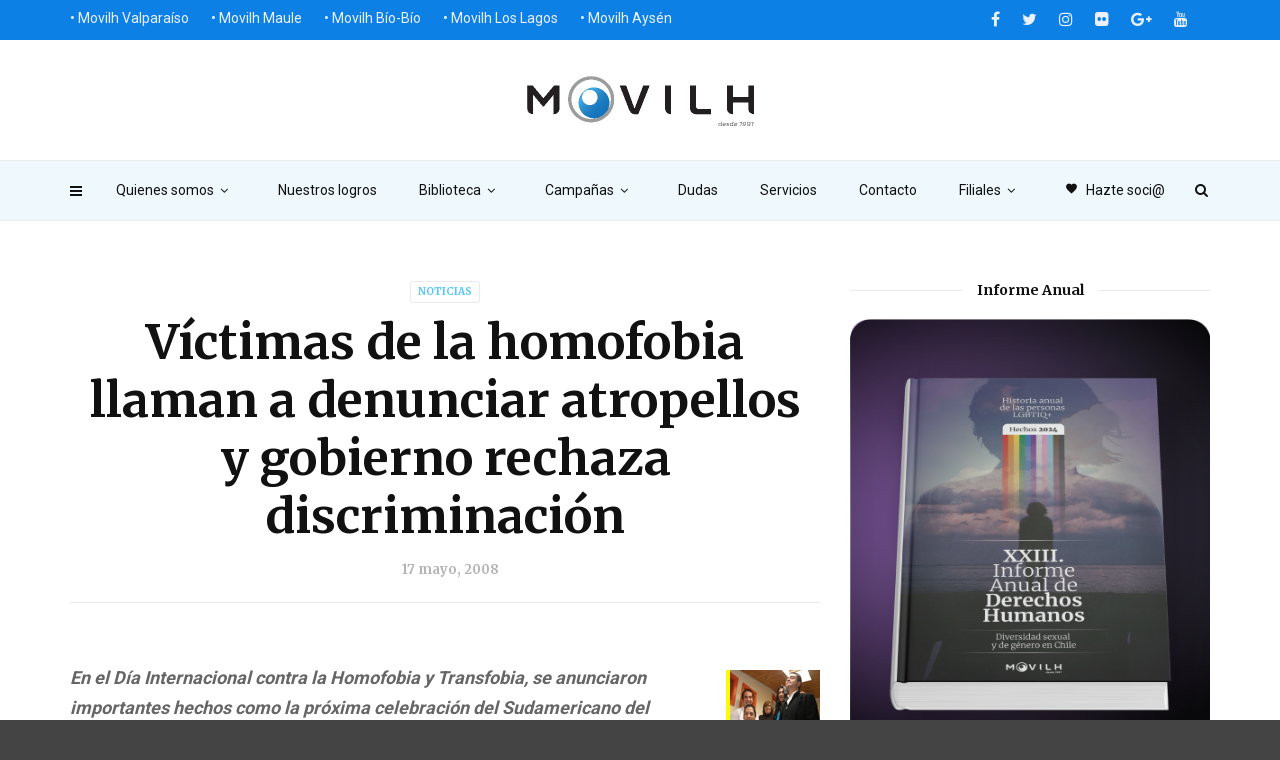

--- FILE ---
content_type: text/html; charset=UTF-8
request_url: https://www.movilh.cl/victimas-de-la-homofobia-llaman-a-denunciar-atropellos-y-gobierno-rechaza-discriminacion/
body_size: 20497
content:
<!doctype html>
<html class="no-js" lang="es">
  <head>
    <meta charset="UTF-8">
    <meta http-equiv="x-ua-compatible" content="ie=edge">
    <meta name="viewport" content="width=device-width, initial-scale=1">
    <title>Víctimas de la homofobia llaman a denunciar atropellos y gobierno rechaza discriminación &#8211; Movilh Chile</title>
<meta name='robots' content='max-image-preview:large' />
	<style>img:is([sizes="auto" i], [sizes^="auto," i]) { contain-intrinsic-size: 3000px 1500px }</style>
	<link rel='dns-prefetch' href='//fonts.googleapis.com' />
<link rel='preconnect' href='https://fonts.gstatic.com' crossorigin />
<link rel="alternate" type="application/rss+xml" title="Movilh Chile &raquo; Feed" href="https://www.movilh.cl/feed/" />
<link rel="alternate" type="application/rss+xml" title="Movilh Chile &raquo; Feed de los comentarios" href="https://www.movilh.cl/comments/feed/" />
<script type="text/javascript">
/* <![CDATA[ */
window._wpemojiSettings = {"baseUrl":"https:\/\/s.w.org\/images\/core\/emoji\/16.0.1\/72x72\/","ext":".png","svgUrl":"https:\/\/s.w.org\/images\/core\/emoji\/16.0.1\/svg\/","svgExt":".svg","source":{"concatemoji":"https:\/\/www.movilh.cl\/wp-includes\/js\/wp-emoji-release.min.js?ver=6.8.3"}};
/*! This file is auto-generated */
!function(s,n){var o,i,e;function c(e){try{var t={supportTests:e,timestamp:(new Date).valueOf()};sessionStorage.setItem(o,JSON.stringify(t))}catch(e){}}function p(e,t,n){e.clearRect(0,0,e.canvas.width,e.canvas.height),e.fillText(t,0,0);var t=new Uint32Array(e.getImageData(0,0,e.canvas.width,e.canvas.height).data),a=(e.clearRect(0,0,e.canvas.width,e.canvas.height),e.fillText(n,0,0),new Uint32Array(e.getImageData(0,0,e.canvas.width,e.canvas.height).data));return t.every(function(e,t){return e===a[t]})}function u(e,t){e.clearRect(0,0,e.canvas.width,e.canvas.height),e.fillText(t,0,0);for(var n=e.getImageData(16,16,1,1),a=0;a<n.data.length;a++)if(0!==n.data[a])return!1;return!0}function f(e,t,n,a){switch(t){case"flag":return n(e,"\ud83c\udff3\ufe0f\u200d\u26a7\ufe0f","\ud83c\udff3\ufe0f\u200b\u26a7\ufe0f")?!1:!n(e,"\ud83c\udde8\ud83c\uddf6","\ud83c\udde8\u200b\ud83c\uddf6")&&!n(e,"\ud83c\udff4\udb40\udc67\udb40\udc62\udb40\udc65\udb40\udc6e\udb40\udc67\udb40\udc7f","\ud83c\udff4\u200b\udb40\udc67\u200b\udb40\udc62\u200b\udb40\udc65\u200b\udb40\udc6e\u200b\udb40\udc67\u200b\udb40\udc7f");case"emoji":return!a(e,"\ud83e\udedf")}return!1}function g(e,t,n,a){var r="undefined"!=typeof WorkerGlobalScope&&self instanceof WorkerGlobalScope?new OffscreenCanvas(300,150):s.createElement("canvas"),o=r.getContext("2d",{willReadFrequently:!0}),i=(o.textBaseline="top",o.font="600 32px Arial",{});return e.forEach(function(e){i[e]=t(o,e,n,a)}),i}function t(e){var t=s.createElement("script");t.src=e,t.defer=!0,s.head.appendChild(t)}"undefined"!=typeof Promise&&(o="wpEmojiSettingsSupports",i=["flag","emoji"],n.supports={everything:!0,everythingExceptFlag:!0},e=new Promise(function(e){s.addEventListener("DOMContentLoaded",e,{once:!0})}),new Promise(function(t){var n=function(){try{var e=JSON.parse(sessionStorage.getItem(o));if("object"==typeof e&&"number"==typeof e.timestamp&&(new Date).valueOf()<e.timestamp+604800&&"object"==typeof e.supportTests)return e.supportTests}catch(e){}return null}();if(!n){if("undefined"!=typeof Worker&&"undefined"!=typeof OffscreenCanvas&&"undefined"!=typeof URL&&URL.createObjectURL&&"undefined"!=typeof Blob)try{var e="postMessage("+g.toString()+"("+[JSON.stringify(i),f.toString(),p.toString(),u.toString()].join(",")+"));",a=new Blob([e],{type:"text/javascript"}),r=new Worker(URL.createObjectURL(a),{name:"wpTestEmojiSupports"});return void(r.onmessage=function(e){c(n=e.data),r.terminate(),t(n)})}catch(e){}c(n=g(i,f,p,u))}t(n)}).then(function(e){for(var t in e)n.supports[t]=e[t],n.supports.everything=n.supports.everything&&n.supports[t],"flag"!==t&&(n.supports.everythingExceptFlag=n.supports.everythingExceptFlag&&n.supports[t]);n.supports.everythingExceptFlag=n.supports.everythingExceptFlag&&!n.supports.flag,n.DOMReady=!1,n.readyCallback=function(){n.DOMReady=!0}}).then(function(){return e}).then(function(){var e;n.supports.everything||(n.readyCallback(),(e=n.source||{}).concatemoji?t(e.concatemoji):e.wpemoji&&e.twemoji&&(t(e.twemoji),t(e.wpemoji)))}))}((window,document),window._wpemojiSettings);
/* ]]> */
</script>
<style id='wp-emoji-styles-inline-css' type='text/css'>

	img.wp-smiley, img.emoji {
		display: inline !important;
		border: none !important;
		box-shadow: none !important;
		height: 1em !important;
		width: 1em !important;
		margin: 0 0.07em !important;
		vertical-align: -0.1em !important;
		background: none !important;
		padding: 0 !important;
	}
</style>
<link rel='stylesheet' id='wp-block-library-css' href='https://www.movilh.cl/wp-includes/css/dist/block-library/style.min.css?ver=6.8.3' type='text/css' media='all' />
<style id='classic-theme-styles-inline-css' type='text/css'>
/*! This file is auto-generated */
.wp-block-button__link{color:#fff;background-color:#32373c;border-radius:9999px;box-shadow:none;text-decoration:none;padding:calc(.667em + 2px) calc(1.333em + 2px);font-size:1.125em}.wp-block-file__button{background:#32373c;color:#fff;text-decoration:none}
</style>
<link rel='stylesheet' id='wpzoom-social-icons-block-style-css' href='https://www.movilh.cl/wp-content/plugins/social-icons-widget-by-wpzoom/block/dist/style-wpzoom-social-icons.css?ver=4.2.11' type='text/css' media='all' />
<style id='global-styles-inline-css' type='text/css'>
:root{--wp--preset--aspect-ratio--square: 1;--wp--preset--aspect-ratio--4-3: 4/3;--wp--preset--aspect-ratio--3-4: 3/4;--wp--preset--aspect-ratio--3-2: 3/2;--wp--preset--aspect-ratio--2-3: 2/3;--wp--preset--aspect-ratio--16-9: 16/9;--wp--preset--aspect-ratio--9-16: 9/16;--wp--preset--color--black: #000000;--wp--preset--color--cyan-bluish-gray: #abb8c3;--wp--preset--color--white: #ffffff;--wp--preset--color--pale-pink: #f78da7;--wp--preset--color--vivid-red: #cf2e2e;--wp--preset--color--luminous-vivid-orange: #ff6900;--wp--preset--color--luminous-vivid-amber: #fcb900;--wp--preset--color--light-green-cyan: #7bdcb5;--wp--preset--color--vivid-green-cyan: #00d084;--wp--preset--color--pale-cyan-blue: #8ed1fc;--wp--preset--color--vivid-cyan-blue: #0693e3;--wp--preset--color--vivid-purple: #9b51e0;--wp--preset--gradient--vivid-cyan-blue-to-vivid-purple: linear-gradient(135deg,rgba(6,147,227,1) 0%,rgb(155,81,224) 100%);--wp--preset--gradient--light-green-cyan-to-vivid-green-cyan: linear-gradient(135deg,rgb(122,220,180) 0%,rgb(0,208,130) 100%);--wp--preset--gradient--luminous-vivid-amber-to-luminous-vivid-orange: linear-gradient(135deg,rgba(252,185,0,1) 0%,rgba(255,105,0,1) 100%);--wp--preset--gradient--luminous-vivid-orange-to-vivid-red: linear-gradient(135deg,rgba(255,105,0,1) 0%,rgb(207,46,46) 100%);--wp--preset--gradient--very-light-gray-to-cyan-bluish-gray: linear-gradient(135deg,rgb(238,238,238) 0%,rgb(169,184,195) 100%);--wp--preset--gradient--cool-to-warm-spectrum: linear-gradient(135deg,rgb(74,234,220) 0%,rgb(151,120,209) 20%,rgb(207,42,186) 40%,rgb(238,44,130) 60%,rgb(251,105,98) 80%,rgb(254,248,76) 100%);--wp--preset--gradient--blush-light-purple: linear-gradient(135deg,rgb(255,206,236) 0%,rgb(152,150,240) 100%);--wp--preset--gradient--blush-bordeaux: linear-gradient(135deg,rgb(254,205,165) 0%,rgb(254,45,45) 50%,rgb(107,0,62) 100%);--wp--preset--gradient--luminous-dusk: linear-gradient(135deg,rgb(255,203,112) 0%,rgb(199,81,192) 50%,rgb(65,88,208) 100%);--wp--preset--gradient--pale-ocean: linear-gradient(135deg,rgb(255,245,203) 0%,rgb(182,227,212) 50%,rgb(51,167,181) 100%);--wp--preset--gradient--electric-grass: linear-gradient(135deg,rgb(202,248,128) 0%,rgb(113,206,126) 100%);--wp--preset--gradient--midnight: linear-gradient(135deg,rgb(2,3,129) 0%,rgb(40,116,252) 100%);--wp--preset--font-size--small: 13px;--wp--preset--font-size--medium: 20px;--wp--preset--font-size--large: 36px;--wp--preset--font-size--x-large: 42px;--wp--preset--spacing--20: 0.44rem;--wp--preset--spacing--30: 0.67rem;--wp--preset--spacing--40: 1rem;--wp--preset--spacing--50: 1.5rem;--wp--preset--spacing--60: 2.25rem;--wp--preset--spacing--70: 3.38rem;--wp--preset--spacing--80: 5.06rem;--wp--preset--shadow--natural: 6px 6px 9px rgba(0, 0, 0, 0.2);--wp--preset--shadow--deep: 12px 12px 50px rgba(0, 0, 0, 0.4);--wp--preset--shadow--sharp: 6px 6px 0px rgba(0, 0, 0, 0.2);--wp--preset--shadow--outlined: 6px 6px 0px -3px rgba(255, 255, 255, 1), 6px 6px rgba(0, 0, 0, 1);--wp--preset--shadow--crisp: 6px 6px 0px rgba(0, 0, 0, 1);}:where(.is-layout-flex){gap: 0.5em;}:where(.is-layout-grid){gap: 0.5em;}body .is-layout-flex{display: flex;}.is-layout-flex{flex-wrap: wrap;align-items: center;}.is-layout-flex > :is(*, div){margin: 0;}body .is-layout-grid{display: grid;}.is-layout-grid > :is(*, div){margin: 0;}:where(.wp-block-columns.is-layout-flex){gap: 2em;}:where(.wp-block-columns.is-layout-grid){gap: 2em;}:where(.wp-block-post-template.is-layout-flex){gap: 1.25em;}:where(.wp-block-post-template.is-layout-grid){gap: 1.25em;}.has-black-color{color: var(--wp--preset--color--black) !important;}.has-cyan-bluish-gray-color{color: var(--wp--preset--color--cyan-bluish-gray) !important;}.has-white-color{color: var(--wp--preset--color--white) !important;}.has-pale-pink-color{color: var(--wp--preset--color--pale-pink) !important;}.has-vivid-red-color{color: var(--wp--preset--color--vivid-red) !important;}.has-luminous-vivid-orange-color{color: var(--wp--preset--color--luminous-vivid-orange) !important;}.has-luminous-vivid-amber-color{color: var(--wp--preset--color--luminous-vivid-amber) !important;}.has-light-green-cyan-color{color: var(--wp--preset--color--light-green-cyan) !important;}.has-vivid-green-cyan-color{color: var(--wp--preset--color--vivid-green-cyan) !important;}.has-pale-cyan-blue-color{color: var(--wp--preset--color--pale-cyan-blue) !important;}.has-vivid-cyan-blue-color{color: var(--wp--preset--color--vivid-cyan-blue) !important;}.has-vivid-purple-color{color: var(--wp--preset--color--vivid-purple) !important;}.has-black-background-color{background-color: var(--wp--preset--color--black) !important;}.has-cyan-bluish-gray-background-color{background-color: var(--wp--preset--color--cyan-bluish-gray) !important;}.has-white-background-color{background-color: var(--wp--preset--color--white) !important;}.has-pale-pink-background-color{background-color: var(--wp--preset--color--pale-pink) !important;}.has-vivid-red-background-color{background-color: var(--wp--preset--color--vivid-red) !important;}.has-luminous-vivid-orange-background-color{background-color: var(--wp--preset--color--luminous-vivid-orange) !important;}.has-luminous-vivid-amber-background-color{background-color: var(--wp--preset--color--luminous-vivid-amber) !important;}.has-light-green-cyan-background-color{background-color: var(--wp--preset--color--light-green-cyan) !important;}.has-vivid-green-cyan-background-color{background-color: var(--wp--preset--color--vivid-green-cyan) !important;}.has-pale-cyan-blue-background-color{background-color: var(--wp--preset--color--pale-cyan-blue) !important;}.has-vivid-cyan-blue-background-color{background-color: var(--wp--preset--color--vivid-cyan-blue) !important;}.has-vivid-purple-background-color{background-color: var(--wp--preset--color--vivid-purple) !important;}.has-black-border-color{border-color: var(--wp--preset--color--black) !important;}.has-cyan-bluish-gray-border-color{border-color: var(--wp--preset--color--cyan-bluish-gray) !important;}.has-white-border-color{border-color: var(--wp--preset--color--white) !important;}.has-pale-pink-border-color{border-color: var(--wp--preset--color--pale-pink) !important;}.has-vivid-red-border-color{border-color: var(--wp--preset--color--vivid-red) !important;}.has-luminous-vivid-orange-border-color{border-color: var(--wp--preset--color--luminous-vivid-orange) !important;}.has-luminous-vivid-amber-border-color{border-color: var(--wp--preset--color--luminous-vivid-amber) !important;}.has-light-green-cyan-border-color{border-color: var(--wp--preset--color--light-green-cyan) !important;}.has-vivid-green-cyan-border-color{border-color: var(--wp--preset--color--vivid-green-cyan) !important;}.has-pale-cyan-blue-border-color{border-color: var(--wp--preset--color--pale-cyan-blue) !important;}.has-vivid-cyan-blue-border-color{border-color: var(--wp--preset--color--vivid-cyan-blue) !important;}.has-vivid-purple-border-color{border-color: var(--wp--preset--color--vivid-purple) !important;}.has-vivid-cyan-blue-to-vivid-purple-gradient-background{background: var(--wp--preset--gradient--vivid-cyan-blue-to-vivid-purple) !important;}.has-light-green-cyan-to-vivid-green-cyan-gradient-background{background: var(--wp--preset--gradient--light-green-cyan-to-vivid-green-cyan) !important;}.has-luminous-vivid-amber-to-luminous-vivid-orange-gradient-background{background: var(--wp--preset--gradient--luminous-vivid-amber-to-luminous-vivid-orange) !important;}.has-luminous-vivid-orange-to-vivid-red-gradient-background{background: var(--wp--preset--gradient--luminous-vivid-orange-to-vivid-red) !important;}.has-very-light-gray-to-cyan-bluish-gray-gradient-background{background: var(--wp--preset--gradient--very-light-gray-to-cyan-bluish-gray) !important;}.has-cool-to-warm-spectrum-gradient-background{background: var(--wp--preset--gradient--cool-to-warm-spectrum) !important;}.has-blush-light-purple-gradient-background{background: var(--wp--preset--gradient--blush-light-purple) !important;}.has-blush-bordeaux-gradient-background{background: var(--wp--preset--gradient--blush-bordeaux) !important;}.has-luminous-dusk-gradient-background{background: var(--wp--preset--gradient--luminous-dusk) !important;}.has-pale-ocean-gradient-background{background: var(--wp--preset--gradient--pale-ocean) !important;}.has-electric-grass-gradient-background{background: var(--wp--preset--gradient--electric-grass) !important;}.has-midnight-gradient-background{background: var(--wp--preset--gradient--midnight) !important;}.has-small-font-size{font-size: var(--wp--preset--font-size--small) !important;}.has-medium-font-size{font-size: var(--wp--preset--font-size--medium) !important;}.has-large-font-size{font-size: var(--wp--preset--font-size--large) !important;}.has-x-large-font-size{font-size: var(--wp--preset--font-size--x-large) !important;}
:where(.wp-block-post-template.is-layout-flex){gap: 1.25em;}:where(.wp-block-post-template.is-layout-grid){gap: 1.25em;}
:where(.wp-block-columns.is-layout-flex){gap: 2em;}:where(.wp-block-columns.is-layout-grid){gap: 2em;}
:root :where(.wp-block-pullquote){font-size: 1.5em;line-height: 1.6;}
</style>
<link rel='stylesheet' id='redux-extendify-styles-css' href='https://www.movilh.cl/wp-content/plugins/redux-framework/redux-core/assets/css/extendify-utilities.css?ver=4.4.1' type='text/css' media='all' />
<link rel='stylesheet' id='st-widget-css' href='https://www.movilh.cl/wp-content/plugins/share-this/css/style.css?ver=6.8.3' type='text/css' media='all' />
<link rel='stylesheet' id='magplus-fonts-css' href='https://fonts.googleapis.com/css?family=Roboto%3A400%2C500%2C700&#038;subset=latin%2Clatin-ext&#038;ver=1.0' type='text/css' media='all' />
<link rel='stylesheet' id='magplus-material-icon-css' href='https://fonts.googleapis.com/icon?family=Material+Icons&#038;ver=1.0' type='text/css' media='all' />
<link rel='stylesheet' id='font-awesome-theme-css' href='https://www.movilh.cl/wp-content/themes/magplus/css/font-awesome.min.css?ver=1.0' type='text/css' media='all' />
<link rel='stylesheet' id='ytv-playlist-css' href='https://www.movilh.cl/wp-content/themes/magplus/css/ytv.css?ver=1.0' type='text/css' media='all' />
<link rel='stylesheet' id='bootstrap-theme-css' href='https://www.movilh.cl/wp-content/themes/magplus/css/bootstrap.min.css?ver=1.0' type='text/css' media='all' />
<link rel='stylesheet' id='magplus-main-style-css' href='https://www.movilh.cl/wp-content/themes/magplus/css/style.css?ver=1.0' type='text/css' media='all' />
<style id='magplus-main-style-inline-css' type='text/css'>
.tt-header-type-5 .logo, .tt-header .logo {max-width:autopx;height:50px;line-height:50px;}.tt-header .logo {}.tt-blog-head,.tt-blog-head.alternative-cover {height:100%px;}.tt-mslide-cat,.tt-slide-2-cat,.tt-mblock-cat {display:none !important;}.tt-mslide-author,.tt-mblock-label > span {display:none !important;}.tt-mslide-views {display:none !important;}.tt-post-author-single,.tt-blog-user-img {display:none !important;}.coment-item {display:none;}@media (max-width:767px) {.tt-shortcode-2 {display:none;}}
</style>
<link rel='stylesheet' id='dflip-style-css' href='https://www.movilh.cl/wp-content/plugins/3d-flipbook-dflip-lite/assets/css/dflip.min.css?ver=2.4.20' type='text/css' media='all' />
<link rel='stylesheet' id='wpzoom-social-icons-socicon-css' href='https://www.movilh.cl/wp-content/plugins/social-icons-widget-by-wpzoom/assets/css/wpzoom-socicon.css?ver=1683748960' type='text/css' media='all' />
<link rel='stylesheet' id='wpzoom-social-icons-genericons-css' href='https://www.movilh.cl/wp-content/plugins/social-icons-widget-by-wpzoom/assets/css/genericons.css?ver=1683748960' type='text/css' media='all' />
<link rel='stylesheet' id='wpzoom-social-icons-academicons-css' href='https://www.movilh.cl/wp-content/plugins/social-icons-widget-by-wpzoom/assets/css/academicons.min.css?ver=1683748960' type='text/css' media='all' />
<link rel='stylesheet' id='wpzoom-social-icons-font-awesome-3-css' href='https://www.movilh.cl/wp-content/plugins/social-icons-widget-by-wpzoom/assets/css/font-awesome-3.min.css?ver=1683748960' type='text/css' media='all' />
<link rel='stylesheet' id='dashicons-css' href='https://www.movilh.cl/wp-includes/css/dashicons.min.css?ver=6.8.3' type='text/css' media='all' />
<link rel='stylesheet' id='wpzoom-social-icons-styles-css' href='https://www.movilh.cl/wp-content/plugins/social-icons-widget-by-wpzoom/assets/css/wpzoom-social-icons-styles.css?ver=1683748960' type='text/css' media='all' />
<link rel="preload" as="style" href="https://fonts.googleapis.com/css?family=Merriweather:700%7CRoboto:400&#038;subset=latin&#038;display=swap&#038;ver=6.8.3" /><link rel="stylesheet" href="https://fonts.googleapis.com/css?family=Merriweather:700%7CRoboto:400&#038;subset=latin&#038;display=swap&#038;ver=6.8.3" media="print" onload="this.media='all'"><noscript><link rel="stylesheet" href="https://fonts.googleapis.com/css?family=Merriweather:700%7CRoboto:400&#038;subset=latin&#038;display=swap&#038;ver=6.8.3" /></noscript><link rel='preload' as='font'  id='wpzoom-social-icons-font-academicons-woff2-css' href='https://www.movilh.cl/wp-content/plugins/social-icons-widget-by-wpzoom/assets/font/academicons.woff2?v=1.9.2'  type='font/woff2' crossorigin />
<link rel='preload' as='font'  id='wpzoom-social-icons-font-fontawesome-3-woff2-css' href='https://www.movilh.cl/wp-content/plugins/social-icons-widget-by-wpzoom/assets/font/fontawesome-webfont.woff2?v=4.7.0'  type='font/woff2' crossorigin />
<link rel='preload' as='font'  id='wpzoom-social-icons-font-genericons-woff-css' href='https://www.movilh.cl/wp-content/plugins/social-icons-widget-by-wpzoom/assets/font/Genericons.woff'  type='font/woff' crossorigin />
<link rel='preload' as='font'  id='wpzoom-social-icons-font-socicon-woff2-css' href='https://www.movilh.cl/wp-content/plugins/social-icons-widget-by-wpzoom/assets/font/socicon.woff2?v=4.2.11'  type='font/woff2' crossorigin />
<script type="text/javascript" src="https://www.movilh.cl/wp-includes/js/tinymce/tinymce.min.js?ver=49110-20250317" id="wp-tinymce-root-js"></script>
<script type="text/javascript" src="https://www.movilh.cl/wp-includes/js/tinymce/plugins/compat3x/plugin.min.js?ver=49110-20250317" id="wp-tinymce-js"></script>
<script type="text/javascript" src="https://www.movilh.cl/wp-includes/js/jquery/jquery.min.js?ver=3.7.1" id="jquery-core-js"></script>
<script type="text/javascript" src="https://www.movilh.cl/wp-includes/js/jquery/jquery-migrate.min.js?ver=3.4.1" id="jquery-migrate-js"></script>
<link rel="https://api.w.org/" href="https://www.movilh.cl/wp-json/" /><link rel="alternate" title="JSON" type="application/json" href="https://www.movilh.cl/wp-json/wp/v2/posts/1210" /><link rel="EditURI" type="application/rsd+xml" title="RSD" href="https://www.movilh.cl/xmlrpc.php?rsd" />
<meta name="generator" content="WordPress 6.8.3" />
<link rel="canonical" href="https://www.movilh.cl/victimas-de-la-homofobia-llaman-a-denunciar-atropellos-y-gobierno-rechaza-discriminacion/" />
<link rel='shortlink' href='https://www.movilh.cl/?p=1210' />
<link rel="alternate" title="oEmbed (JSON)" type="application/json+oembed" href="https://www.movilh.cl/wp-json/oembed/1.0/embed?url=https%3A%2F%2Fwww.movilh.cl%2Fvictimas-de-la-homofobia-llaman-a-denunciar-atropellos-y-gobierno-rechaza-discriminacion%2F" />
<link rel="alternate" title="oEmbed (XML)" type="text/xml+oembed" href="https://www.movilh.cl/wp-json/oembed/1.0/embed?url=https%3A%2F%2Fwww.movilh.cl%2Fvictimas-de-la-homofobia-llaman-a-denunciar-atropellos-y-gobierno-rechaza-discriminacion%2F&#038;format=xml" />
<meta name="generator" content="Redux 4.4.1" /><script charset="utf-8" type="text/javascript">var switchTo5x=true;</script>
<script charset="utf-8" type="text/javascript" id="st_insights_js" src="https://w.sharethis.com/button/buttons.js?publisher=wp.94975cb9-5e8f-4edf-aec0-ffc5b47d4dff&amp;product=sharethis-wordpress"></script>
<script charset="utf-8" type="text/javascript">stLight.options({"publisher":"wp.94975cb9-5e8f-4edf-aec0-ffc5b47d4dff"});var st_type="wordpress4.9.1";</script>
    <meta property="og:image" content=""/>
  <meta name="generator" content="Elementor 3.14.1; features: e_dom_optimization, e_optimized_assets_loading, e_optimized_css_loading, a11y_improvements, additional_custom_breakpoints; settings: css_print_method-external, google_font-enabled, font_display-swap">
<meta name="generator" content="Powered by WPBakery Page Builder - drag and drop page builder for WordPress."/>
<link rel="amphtml" href="https://www.movilh.cl/victimas-de-la-homofobia-llaman-a-denunciar-atropellos-y-gobierno-rechaza-discriminacion/amp/" /><style id="magplus_theme_options-dynamic-css" title="dynamic-css" class="redux-options-output">.text-logo{font-display:swap;}.tt-heading-title{font-display:swap;}.tt-header .top-line, .tt-header.color-2 .top-line{background:#0d80e5;}.tt-header .top-menu a, .tt-header .top-social a, .tt-header.color-2 .top-menu a, .tt-header.color-2 .top-social a{color:#eaf0ff;}.tt-header .top-menu a:hover, .tt-header .top-social a:hover, .tt-header.color-2 .top-menu a:hover, .tt-header.color-2 .top-social a:hover{color:#ff87ef;}.tt-header-type-7 .toggle-block, .tt-header-type-4 .toggle-block, .tt-header-type-3 .toggle-block, .tt-header .toggle-block, .tt-header-type-5 .top-inner{background:#eff8fc;}.tt-header .main-nav > ul > li > a, .tt-header-type-4 .tt-s-popup-btn, .tt-s-popup-btn, .tt-header .cmn-mobile-switch span, .tt-header .cmn-mobile-switch::before, .tt-header .cmn-mobile-switch::after{color:#111111;}.tt-header .main-nav > ul > li.active > a, .tt-header .main-nav > ul > li:hover > a, .tt-s-popup-btn:hover, .tt-header .cmn-mobile-switch:hover:before, .tt-header .cmn-mobile-switch:hover:after, .tt-header .cmn-mobile-switch:hover span{color:#ff47e6;}.tt-header-style-link .main-nav > ul > li > a:after, .tt-header-type-5 .main-nav > ul > li > a:after{background:#ff68ea;}.tt-header .main-nav > ul > li:not(.mega) > ul > li > a:hover, .mega.type-2 ul.tt-mega-wrapper li>ul a:hover, .tt-mega-list a:hover, .mega.type-2 ul.tt-mega-wrapper li>ul a:hover{background:#ff68ea;}.sidebar-heading-style2 .tt-title-text, .sidebar-heading-style4 .tt-title-block, .sidebar-heading-style5 .tt-title-block, .sidebar-heading-style3 .tt-title-block{border-color:#cecdd2;}.tt-footer{background:#0d80e5;}#loading-text,
      .simple-text h1,
      .c-h1,.simple-text h2,
      .c-h2,.simple-text h3,.c-h3,.simple-text h4,.c-h4,.simple-text h5,.c-h5,.simple-text h6,
      .c-h6,.simple-text.font-poppins,.c-btn.type-1,.c-btn.type-2,.c-btn.type-3,.c-input,
      .tt-mobile-nav > ul > li > a,.tt-mobile-nav > ul > li > ul > li > a,
      .tt-header .main-nav > ul > li:not(.mega) > ul > li > a,.tt-mega-list a,.tt-s-popup-title,
      .tt-title-text,.tt-title-block-2,
      .comment-reply-title,.tt-tab-wrapper.type-1 .tt-nav-tab-item,
      .tt-f-list a,.tt-footer-copy,.tt-pagination a,.tt-blog-user-content,.tt-author-title,.tt-blog-nav-label,
      .tt-blog-nav-title,.tt-comment-label,.tt-search input[type="text"],.tt-share-title,.tt-mblock-label, .page-numbers a,.page-numbers span, .footer_widget.widget_nav_menu li a, .tt-h1-title, .tt-h4-title, .tt-h2-title, .shortcode-4 .tt-title-slider a, .footer_widget .tt-title-block.type-2 .tt-title-text, .footer_widget .tt-newsletter-title.c-h4 small{font-family:Merriweather;font-weight:700;font-style:normal;font-display:swap;}.tt-header .main-nav>ul>li>a{font-display:swap;}.tt-header .main-nav > ul > li:not(.mega) > ul > li > a, .tt-mega-list a, .mega.type-2 ul.tt-mega-wrapper li>ul a, .tt-header .main-nav>ul>li:not(.mega)>ul>li>ul>li>a{font-display:swap;}body, .tt-title-ul, .simple-text.title-droid h1,
      .simple-text.title-droid h2,
      .simple-text.title-droid h3,
      .simple-text.title-droid h4,
      .simple-text.title-droid h5,
      .simple-text.title-droid h6,
      .tt-tab-wrapper.tt-blog-tab .tt-nav-tab .tt-nav-tab-item,
      .tt-header .main-nav,
      .tt-header .top-menu a,
      .tt-post-bottom,
      .tt-post-label,
      .tt-s-popup-field input[type="text"],
      .tt-slide-2-title span,input,
      textarea,.tt-post-cat, .tt-slider-custom-marg .c-btn.type-3,.tt-mslide-label,
      select, .tt-post-breaking-news .tt-breaking-title, .sidebar-item.widget_recent_posts_entries .tt-post.dark .tt-post-cat,.shortcode-4 .simple-text, .woocommerce-result-count{font-family:Roboto;line-height:12px;font-weight:400;font-style:normal;font-size:12px;font-display:swap;}</style><noscript><style> .wpb_animate_when_almost_visible { opacity: 1; }</style></noscript><style id="yellow-pencil">
/*
	The following CSS generated by Yellow Pencil Plugin.
	http://waspthemes.com/yellow-pencil
*/
.tt-footer-copy .container{color:#ecf0f1;}#wrapper #content-wrapper .tt-footer .tt-footer-copy .container{font-family:'Helvetica Neue',Helvetica,Arial,sans-serif !important;}.tt-footer .row p{color:#ecf0f1;}@media (min-width:992px){.top-menu .menu-item a{font-weight:300;font-size:14px;}}
</style>	 
	  <!-- Global site tag (gtag.js) - Google Analytics -->
<script async src="https://www.googletagmanager.com/gtag/js?id=UA-41223443-1"></script>
<script>
  window.dataLayer = window.dataLayer || [];
  function gtag(){dataLayer.push(arguments);}
  gtag('js', new Date());

  gtag('config', 'UA-41223443-1');
</script>
	  
  </head>
  <body class="wp-singular post-template-default single single-post postid-1210 single-format-standard wp-theme-magplus  full-page header-style3 tt-top-header-enable tt-header-sticky wpb-js-composer js-comp-ver-6.13.0 vc_responsive elementor-default elementor-kit-50179">

  <div id="wrapper">

        <div class="tt-mobile-block">
        <div class="tt-mobile-close"></div>
                <nav class="tt-mobile-nav">
          <ul id="side-header-nav" class="side-menu"><li id="menu-item-3971" class="menu-item menu-item-type-post_type menu-item-object-page menu-item-has-children menu-item-3971"><a href="https://www.movilh.cl/quienes-somos/">Quienes somos</a>
<ul class="sub-menu">
	<li id="menu-item-4163" class="menu-item menu-item-type-post_type menu-item-object-page menu-item-4163"><a href="https://www.movilh.cl/quienes-somos/presentacion/">Presentación</a></li>
	<li id="menu-item-3972" class="menu-item menu-item-type-post_type menu-item-object-page menu-item-3972"><a href="https://www.movilh.cl/quienes-somos/equipos/">Equipos</a></li>
	<li id="menu-item-4164" class="menu-item menu-item-type-post_type menu-item-object-page menu-item-4164"><a href="https://www.movilh.cl/quienes-somos/areas-de-trabajo/">Áreas de trabajo</a></li>
	<li id="menu-item-3976" class="menu-item menu-item-type-post_type menu-item-object-page menu-item-3976"><a href="https://www.movilh.cl/quienes-somos/objetivos/">Objetivos</a></li>
	<li id="menu-item-3975" class="menu-item menu-item-type-post_type menu-item-object-page menu-item-3975"><a href="https://www.movilh.cl/quienes-somos/principios/">Principios</a></li>
	<li id="menu-item-3974" class="menu-item menu-item-type-post_type menu-item-object-page menu-item-3974"><a href="https://www.movilh.cl/quienes-somos/alianzas/">Alianzas</a></li>
	<li id="menu-item-3977" class="menu-item menu-item-type-post_type menu-item-object-page menu-item-3977"><a href="https://www.movilh.cl/quienes-somos/historia/">Historia</a></li>
	<li id="menu-item-3970" class="menu-item menu-item-type-post_type menu-item-object-page menu-item-3970"><a href="https://www.movilh.cl/movilh-transparente/">Transparencia</a></li>
</ul>
</li>
<li id="menu-item-3999" class="menu-item menu-item-type-post_type menu-item-object-page menu-item-3999"><a href="https://www.movilh.cl/nuestros-logros/">Nuestros logros</a></li>
<li id="menu-item-3967" class="menu-item menu-item-type-post_type menu-item-object-page menu-item-has-children menu-item-3967"><a href="https://www.movilh.cl/biblioteca/">Biblioteca</a>
<ul class="sub-menu">
	<li id="menu-item-35430" class="menu-item menu-item-type-post_type menu-item-object-page menu-item-35430"><a href="https://www.movilh.cl/preguntas-frecuentes/">Preguntas frecuentes</a></li>
	<li id="menu-item-3968" class="menu-item menu-item-type-post_type menu-item-object-page menu-item-3968"><a href="https://www.movilh.cl/biblioteca/estudios/">Estudios</a></li>
	<li id="menu-item-4134" class="menu-item menu-item-type-post_type menu-item-object-page menu-item-4134"><a href="https://www.movilh.cl/biblioteca/legislacion/">Legislación: Leyes, normas y proyectos</a></li>
	<li id="menu-item-4133" class="menu-item menu-item-type-post_type menu-item-object-page menu-item-4133"><a href="https://www.movilh.cl/biblioteca/politicas-publicas-fallos-de-tribunales-y-otros/">Políticas públicas, fallos de tribunales y otros</a></li>
	<li id="menu-item-4132" class="menu-item menu-item-type-post_type menu-item-object-page menu-item-4132"><a href="https://www.movilh.cl/biblioteca/textos-internacionales/">Declaraciones Internacionales</a></li>
	<li id="menu-item-5982" class="menu-item menu-item-type-post_type menu-item-object-page menu-item-5982"><a href="https://www.movilh.cl/biblioteca/banco-de-encuestas/">Banco de encuestas</a></li>
</ul>
</li>
<li id="menu-item-35224" class="menu-item menu-item-type-post_type menu-item-object-page menu-item-has-children menu-item-35224"><a href="https://www.movilh.cl/campanas/">Campañas</a>
<ul class="sub-menu">
	<li id="menu-item-35625" class="menu-item menu-item-type-custom menu-item-object-custom menu-item-35625"><a target="_blank" href="https://www.movilh.cl/acuerdoporlaigualdad/">Acuerdo por la igualdad</a></li>
	<li id="menu-item-35231" class="menu-item menu-item-type-custom menu-item-object-custom menu-item-35231"><a href="https://www.movilh.cl/trans/">Chile Trans</a></li>
	<li id="menu-item-35233" class="menu-item menu-item-type-custom menu-item-object-custom menu-item-35233"><a href="https://www.movilh.cl/acuerdodeunioncivil">Acuerdo de Unión Civil</a></li>
	<li id="menu-item-35232" class="menu-item menu-item-type-custom menu-item-object-custom menu-item-35232"><a href="https://www.movilh.cl/chilediverso/">Chile Diverso</a></li>
	<li id="menu-item-35226" class="menu-item menu-item-type-custom menu-item-object-custom menu-item-35226"><a href="https://www.movilh.cl/leyantidiscriminacion/">Ley antidiscriminación</a></li>
	<li id="menu-item-35227" class="menu-item menu-item-type-custom menu-item-object-custom menu-item-35227"><a href="https://www.movilh.cl/medianaranja/">Censo 2012</a></li>
	<li id="menu-item-35228" class="menu-item menu-item-type-custom menu-item-object-custom menu-item-35228"><a href="https://www.movilh.cl/elamoresamor">El amor es amor</a></li>
	<li id="menu-item-35229" class="menu-item menu-item-type-custom menu-item-object-custom menu-item-35229"><a href="https://www.movilh.cl/comunadiversa/">Comuna Diversa</a></li>
	<li id="menu-item-35230" class="menu-item menu-item-type-custom menu-item-object-custom menu-item-35230"><a href="https://www.movilh.cl/avp/">AVP Ahora</a></li>
	<li id="menu-item-35225" class="menu-item menu-item-type-post_type menu-item-object-page menu-item-35225"><a href="https://www.movilh.cl/campanas/">Otras Campañas</a></li>
</ul>
</li>
<li id="menu-item-35236" class="menu-item menu-item-type-post_type menu-item-object-page menu-item-35236"><a href="https://www.movilh.cl/preguntas-frecuentes/">Dudas</a></li>
<li id="menu-item-3973" class="menu-item menu-item-type-post_type menu-item-object-page menu-item-3973"><a href="https://www.movilh.cl/servicios/">Servicios</a></li>
<li id="menu-item-35234" class="menu-item menu-item-type-post_type menu-item-object-page menu-item-35234"><a href="https://www.movilh.cl/contactanos/">Contacto</a></li>
<li id="menu-item-41399" class="menu-item menu-item-type-custom menu-item-object-custom menu-item-home menu-item-has-children menu-item-41399"><a href="https://www.movilh.cl">Filiales</a>
<ul class="sub-menu">
	<li id="menu-item-41394" class="menu-item menu-item-type-post_type menu-item-object-page menu-item-41394"><a href="https://www.movilh.cl/movilh-aysen/">Movilh Aysén</a></li>
	<li id="menu-item-41397" class="menu-item menu-item-type-post_type menu-item-object-page menu-item-41397"><a href="https://www.movilh.cl/movilh-bio-bio/">Movilh Bío-Bío</a></li>
	<li id="menu-item-41395" class="menu-item menu-item-type-post_type menu-item-object-page menu-item-41395"><a href="https://www.movilh.cl/movilh-maule/">Movilh Maule</a></li>
	<li id="menu-item-41398" class="menu-item menu-item-type-post_type menu-item-object-page menu-item-41398"><a href="https://www.movilh.cl/movilh-los-lagos/">Movilh Los Lagos</a></li>
	<li id="menu-item-41396" class="menu-item menu-item-type-post_type menu-item-object-page menu-item-41396"><a href="https://www.movilh.cl/movilh-valparaiso/">Movilh Valparaíso</a></li>
</ul>
</li>
<li id="menu-item-50211" class="menu-highlight menu-item menu-item-type-custom menu-item-object-custom menu-item-50211"><a href="https://www.movilh.cl/donaciones/">Hazte soci@</a></li>
</ul>        </nav>
    </div>
    <div class="tt-mobile-overlay"></div>
        <div class="tt-s-popup">
      <div class="tt-s-popup-overlay"></div>
      <div class="tt-s-popup-content">
        <div class="tt-s-popup-layer"></div>
        <div class="tt-s-popup-container">
          <form action="https://www.movilh.cl/" method="get" class="tt-s-popup-form">
            <div class="tt-s-popup-field">
              <input type="text" id="s" name="s" value="" placeholder="Search" class="input" required>
              <div class="tt-s-popup-devider"></div>
              <h3 class="tt-s-popup-title">inserta tu búsqueda</h3>     
            </div>
            <a href="#" class="tt-s-popup-close"></a>
          </form> 
        </div>
      </div>
    </div>
        <div class="tt-video-popup">
      <div class="tt-video-popup-overlay"></div>
      <div class="tt-video-popup-content">
        <div class="tt-video-popup-layer"></div>
        <div class="tt-video-popup-container">
          <div class="tt-video-popup-align">
            <div class="embed-responsive embed-responsive-16by9">
              <iframe class="embed-responsive-item" src="about:blank"></iframe>
            </div>
          </div>
          <div class="tt-video-popup-close"></div>
        </div>
      </div>
    </div> 

    <div class="tt-thumb-popup">
      <div class="tt-thumb-popup-overlay"></div>
      <div class="tt-thumb-popup-content">
        <div class="tt-thumb-popup-layer"></div>
        <div class="tt-thumb-popup-container">
          <div class="tt-thumb-popup-align">
            <img class="tt-thumb-popup-img img-responsive" src="about:blank" alt="">
          </div>
          <div class="tt-thumb-popup-close"></div>
        </div>
      </div>
    </div>  
  
  <div id="content-wrapper">
  
<!-- HEADER -->
<header class="tt-header tt-header-style-link no-ads color-2 full-page">
    <div class="tt-header-wrapper">
    <div class="top-inner clearfix">
      <div class="container">
        
    <a href="https://www.movilh.cl/" class="logo tt-logo-1x"><img src="https://www.movilh.cl/wp-content/uploads/2018/04/Logo-movilh.jpg" alt="Movilh Chile" width="auto"  height="50"></a>
            
    <a href="https://www.movilh.cl/" class="logo tt-logo-2x"><img src="https://www.movilh.cl/wp-content/uploads/2018/04/Logo-movilh-x2.jpg" alt="Movilh Chile" width="auto"  height="50" style="max-height:50px; height:auto;"></a>
                    <div class="cmn-toggle-switch"><span></span></div>
        <div class="cmn-mobile-switch"><span></span></div>
        <a class="tt-s-popup-btn"><i class="fa fa-search" aria-hidden="true"></i></a>
      </div>
    </div>
    <div class="toggle-block">
      <div class="toggle-block-container">

        <nav class="main-nav clearfix">
          <ul id="nav" class="menu"><li class="menu-item menu-item-type-post_type menu-item-object-page menu-item-has-children menu-item-3971 parent"><a href="https://www.movilh.cl/quienes-somos/">Quienes somos<i class="menu-toggle fa fa-angle-down"></i></a>
<ul class="drop-menu ">
	<li class="menu-item menu-item-type-post_type menu-item-object-page menu-item-4163"><a href="https://www.movilh.cl/quienes-somos/presentacion/">Presentación</a></li>	<li class="menu-item menu-item-type-post_type menu-item-object-page menu-item-3972"><a href="https://www.movilh.cl/quienes-somos/equipos/">Equipos</a></li>	<li class="menu-item menu-item-type-post_type menu-item-object-page menu-item-4164"><a href="https://www.movilh.cl/quienes-somos/areas-de-trabajo/">Áreas de trabajo</a></li>	<li class="menu-item menu-item-type-post_type menu-item-object-page menu-item-3976"><a href="https://www.movilh.cl/quienes-somos/objetivos/">Objetivos</a></li>	<li class="menu-item menu-item-type-post_type menu-item-object-page menu-item-3975"><a href="https://www.movilh.cl/quienes-somos/principios/">Principios</a></li>	<li class="menu-item menu-item-type-post_type menu-item-object-page menu-item-3974"><a href="https://www.movilh.cl/quienes-somos/alianzas/">Alianzas</a></li>	<li class="menu-item menu-item-type-post_type menu-item-object-page menu-item-3977"><a href="https://www.movilh.cl/quienes-somos/historia/">Historia</a></li>	<li class="menu-item menu-item-type-post_type menu-item-object-page menu-item-3970"><a href="https://www.movilh.cl/movilh-transparente/">Transparencia</a></li></ul></li><li class="menu-item menu-item-type-post_type menu-item-object-page menu-item-3999"><a href="https://www.movilh.cl/nuestros-logros/">Nuestros logros</a></li><li class="menu-item menu-item-type-post_type menu-item-object-page menu-item-has-children menu-item-3967 parent"><a href="https://www.movilh.cl/biblioteca/">Biblioteca<i class="menu-toggle fa fa-angle-down"></i></a>
<ul class="drop-menu ">
	<li class="menu-item menu-item-type-post_type menu-item-object-page menu-item-35430"><a href="https://www.movilh.cl/preguntas-frecuentes/">Preguntas frecuentes</a></li>	<li class="menu-item menu-item-type-post_type menu-item-object-page menu-item-3968"><a href="https://www.movilh.cl/biblioteca/estudios/">Estudios</a></li>	<li class="menu-item menu-item-type-post_type menu-item-object-page menu-item-4134"><a href="https://www.movilh.cl/biblioteca/legislacion/">Legislación: Leyes, normas y proyectos</a></li>	<li class="menu-item menu-item-type-post_type menu-item-object-page menu-item-4133"><a href="https://www.movilh.cl/biblioteca/politicas-publicas-fallos-de-tribunales-y-otros/">Políticas públicas, fallos de tribunales y otros</a></li>	<li class="menu-item menu-item-type-post_type menu-item-object-page menu-item-4132"><a href="https://www.movilh.cl/biblioteca/textos-internacionales/">Declaraciones Internacionales</a></li>	<li class="menu-item menu-item-type-post_type menu-item-object-page menu-item-5982"><a href="https://www.movilh.cl/biblioteca/banco-de-encuestas/">Banco de encuestas</a></li></ul></li><li class="menu-item menu-item-type-post_type menu-item-object-page menu-item-has-children menu-item-35224 parent"><a href="https://www.movilh.cl/campanas/">Campañas<i class="menu-toggle fa fa-angle-down"></i></a>
<ul class="drop-menu ">
	<li class="menu-item menu-item-type-custom menu-item-object-custom menu-item-35625"><a target="_blank" href="https://www.movilh.cl/acuerdoporlaigualdad/">Acuerdo por la igualdad</a></li>	<li class="menu-item menu-item-type-custom menu-item-object-custom menu-item-35231"><a href="https://www.movilh.cl/trans/">Chile Trans</a></li>	<li class="menu-item menu-item-type-custom menu-item-object-custom menu-item-35233"><a href="https://www.movilh.cl/acuerdodeunioncivil">Acuerdo de Unión Civil</a></li>	<li class="menu-item menu-item-type-custom menu-item-object-custom menu-item-35232"><a href="https://www.movilh.cl/chilediverso/">Chile Diverso</a></li>	<li class="menu-item menu-item-type-custom menu-item-object-custom menu-item-35226"><a href="https://www.movilh.cl/leyantidiscriminacion/">Ley antidiscriminación</a></li>	<li class="menu-item menu-item-type-custom menu-item-object-custom menu-item-35227"><a href="https://www.movilh.cl/medianaranja/">Censo 2012</a></li>	<li class="menu-item menu-item-type-custom menu-item-object-custom menu-item-35228"><a href="https://www.movilh.cl/elamoresamor">El amor es amor</a></li>	<li class="menu-item menu-item-type-custom menu-item-object-custom menu-item-35229"><a href="https://www.movilh.cl/comunadiversa/">Comuna Diversa</a></li>	<li class="menu-item menu-item-type-custom menu-item-object-custom menu-item-35230"><a href="https://www.movilh.cl/avp/">AVP Ahora</a></li>	<li class="menu-item menu-item-type-post_type menu-item-object-page menu-item-35225"><a href="https://www.movilh.cl/campanas/">Otras Campañas</a></li></ul></li><li class="menu-item menu-item-type-post_type menu-item-object-page menu-item-35236"><a href="https://www.movilh.cl/preguntas-frecuentes/">Dudas</a></li><li class="menu-item menu-item-type-post_type menu-item-object-page menu-item-3973"><a href="https://www.movilh.cl/servicios/">Servicios</a></li><li class="menu-item menu-item-type-post_type menu-item-object-page menu-item-35234"><a href="https://www.movilh.cl/contactanos/">Contacto</a></li><li class="menu-item menu-item-type-custom menu-item-object-custom menu-item-home menu-item-has-children menu-item-41399 parent"><a href="https://www.movilh.cl">Filiales<i class="menu-toggle fa fa-angle-down"></i></a>
<ul class="drop-menu ">
	<li class="menu-item menu-item-type-post_type menu-item-object-page menu-item-41394"><a href="https://www.movilh.cl/movilh-aysen/">Movilh Aysén</a></li>	<li class="menu-item menu-item-type-post_type menu-item-object-page menu-item-41397"><a href="https://www.movilh.cl/movilh-bio-bio/">Movilh Bío-Bío</a></li>	<li class="menu-item menu-item-type-post_type menu-item-object-page menu-item-41395"><a href="https://www.movilh.cl/movilh-maule/">Movilh Maule</a></li>	<li class="menu-item menu-item-type-post_type menu-item-object-page menu-item-41398"><a href="https://www.movilh.cl/movilh-los-lagos/">Movilh Los Lagos</a></li>	<li class="menu-item menu-item-type-post_type menu-item-object-page menu-item-41396"><a href="https://www.movilh.cl/movilh-valparaiso/">Movilh Valparaíso</a></li></ul></li><li class="menu-highlight menu-item menu-item-type-custom menu-item-object-custom menu-item-50211"><a href="https://www.movilh.cl/donaciones/"><i class="material-icons">favorite</i>Hazte soci@</a></li></ul>        </nav>

                <div class="top-line clearfix">
          <div class="container">
            <div class="top-line-left">
              <div class="top-line-entry">
                <ul class="top-menu">                  
                  <li id="menu-item-35330" class="menu-item menu-item-type-post_type menu-item-object-page menu-item-35330"><a href="https://www.movilh.cl/movilh-valparaiso/">• Movilh Valparaíso</a></li>
<li id="menu-item-35329" class="menu-item menu-item-type-post_type menu-item-object-page menu-item-35329"><a href="https://www.movilh.cl/movilh-maule/">• Movilh Maule</a></li>
<li id="menu-item-35288" class="menu-item menu-item-type-post_type menu-item-object-page menu-item-35288"><a href="https://www.movilh.cl/movilh-bio-bio/">• Movilh Bío-Bío</a></li>
<li id="menu-item-35284" class="menu-item menu-item-type-post_type menu-item-object-page menu-item-35284"><a href="https://www.movilh.cl/movilh-los-lagos/">• Movilh Los Lagos</a></li>
<li id="menu-item-35328" class="menu-item menu-item-type-post_type menu-item-object-page menu-item-35328"><a href="https://www.movilh.cl/movilh-aysen/">• Movilh Aysén</a></li>
                </ul>
              </div>
            </div>
            <div class="top-line-right">
              <div class="top-line-entry">
                <ul class="top-social">
                  <li><a href="https://www.facebook.com/movilh.chile"><i class="fa fa-facebook"></i></a></li><li><a href="https://www.twitter.com/movilh"><i class="fa fa-twitter"></i></a></li><li><a href="https://www.instagram.com/movilh"><i class="fa fa-instagram"></i></a></li><li><a href="https://www.flickr.com/photos/gayparadechile/"><i class="fa fa-flickr"></i></a></li><li><a href="https://plus.google.com/+MovilhChileoficial"><i class="fa fa-google-plus"></i></a></li><li><a href="https://www.youtube.com/channel/UC0BX0XMPPa8fV1rfWJk2SwQ"><i class="fa fa-youtube"></i></a></li>   
                </ul>
              </div>                                
            </div>
          </div>
        </div>
        
      </div>
    </div>
  </div>
</header>
<div class="tt-header-height tt-header-margin"></div>  

<div class="container">
    <div class="empty-space marg-lg-b60 marg-sm-b40 marg-xs-b30"></div>
  
    <div class="row">
    <div class="col-md-8">

 <!-- dual sidebar-->

                <article class="post-1210 post type-post status-publish format-standard hentry category-noticias tag-bisexuales tag-chile tag-gay tag-homosexual tag-lesbianas tag-minorias-sexuales tag-movilh tag-noticia tag-transexuales tag-transgeneros">
        <!-- TT-BLOG-CATEGORY -->
        <div class="tt-blog-category post-single text-center">
                          <a class="c-btn type-3 color-3" href="https://www.movilh.cl/categoria/noticias/">Noticias</a>
                     </div>


        <div class="empty-space marg-lg-b10"></div>
        <h1 class="c-h1 text-center">Víctimas de la homofobia llaman a denunciar atropellos y gobierno rechaza discriminación</h1>
        <div class="empty-space marg-lg-b5"></div>

        <!-- TT-BLOG-USER -->
        <div class="text-center">
          <div class="tt-blog-user clearfix">

            <a class="tt-blog-user-img" href="https://www.movilh.cl/author/editor/">
              <img alt='' src='https://secure.gravatar.com/avatar/603398eca97d6f79e7c7f162c45395cff4d7c5a88bd65e8e77f19e4fa097f9e1?s=40&#038;d=wavatar&#038;r=g' srcset='https://secure.gravatar.com/avatar/603398eca97d6f79e7c7f162c45395cff4d7c5a88bd65e8e77f19e4fa097f9e1?s=80&#038;d=wavatar&#038;r=g 2x' class='tt-comment-form-ava avatar-40 photo' height='40' width='40' decoding='async'/>            </a>
            <div class="tt-blog-user-content">
              <span class="tt-post-author-single"><a href="https://www.movilh.cl/author/editor/">Editor</a></span>
              <span class="tt-post-date-single">17 mayo, 2008</span>
            </div>
          </div>                            
        </div>

        <div class="empty-space marg-lg-b10"></div>

        
        <div class="tt-share position-2">
          <h5 class="tt-share-title">Compartir</h5>
          <ul class="tt-share-list">
            <li><a class="tt-share-facebook" href="https://www.facebook.com/sharer/sharer.php?u=https://www.movilh.cl/victimas-de-la-homofobia-llaman-a-denunciar-atropellos-y-gobierno-rechaza-discriminacion/"><i class="fa fa-facebook" aria-hidden="true"></i></a></li>
            <li><a class="tt-share-twitter" href="https://twitter.com/home?status=https://www.movilh.cl/victimas-de-la-homofobia-llaman-a-denunciar-atropellos-y-gobierno-rechaza-discriminacion/"><i class="fa fa-twitter" aria-hidden="true"></i></a></li>
            <li><a class="tt-share-pinterest" href="https://pinterest.com/pin/create/button/?url=&amp;media=&amp;description=V%C3%ADctimas+de+la+homofobia+llaman+a+denunciar+atropellos+y+gobierno+rechaza+discriminaci%C3%B3n"><i class="fa fa-pinterest" aria-hidden="true"></i></a></li>
            <li><a class="tt-share-google" href="https://plus.google.com/share?url=https://www.movilh.cl/victimas-de-la-homofobia-llaman-a-denunciar-atropellos-y-gobierno-rechaza-discriminacion/"><i class="fa fa-google-plus" aria-hidden="true"></i></a></li>
            <li><a class="tt-share-reddit" href="http://www.reddit.com/submit?url=https://www.movilh.cl/victimas-de-la-homofobia-llaman-a-denunciar-atropellos-y-gobierno-rechaza-discriminacion/&amp;title="><i class="fa fa-reddit-alien" aria-hidden="true"></i></a></li>
            <li><a class="tt-share-mail" href="http://digg.com/submit?url=https://www.movilh.cl/victimas-de-la-homofobia-llaman-a-denunciar-atropellos-y-gobierno-rechaza-discriminacion/&amp;title="><i class="fa fa-digg" aria-hidden="true"></i></a></li>
          </ul>
        </div>
        
        <!-- TT-DEVIDER -->
        <div class="tt-devider"></div>
        <div class="empty-space marg-lg-b20"></div>

                  
        
        <div class="empty-space marg-lg-b40 marg-sm-b30"></div>

        <div class="simple-text size-4 tt-content title-droid margin-big">
          <p><em><strong><img decoding="async" class="alignright" src="https://www.movilh.cl/images/stories/diaantihomofobia2008.jpg" alt="" width="94" height="90" />En el Día Internacional contra la Homofobia y Transfobia, se anunciaron importantes hechos como la próxima celebración del Sudamericano del Fútbol Gay y de un Encuentro Internacional de organizaciones de Minorías Sexuales, además de aplaudirse un plan de salud gratuito para transexuales.<span id="more-1210"></span></strong></em></p>
<p>En el marco de una acción coordinada por organizaciones de la Federación Chilena de la Diversidad Sexual (Fedisech) víctimas emblemáticas de casos de discriminación padecidos en Chile, llamaron ayer con la emisión de un comunicado y una fotografía a denunciar a rostro descubierto cualquier atropello basado en la orientación sexual o la identidad género.</p>
<p>La profesora lesbiana Sandra Pavez, quien  asumió la vocería del Área Lésbica del Movimiento de Integración y Liberación Homosexual (Movilh), sostuvo que “es muy importante defender nuestros derechos dando la cara y con nuestros completos, sin siglas, pues no somos delincuentes ni pecadores. Sólo así demostraremos que somos iguales al resto de las personas”.,</p>
<p>Pavez, quien se encuentra impedida de hacer clases luego de que la Corte Suprema y la Iglesia Católica determinarán que su orientación sexual es incompatible con el ejercicio docente, añadió que “sé, por experiencia personal, que dar la cara es muy difícil, Yo misma partí denunciado mi atropello a rostro cubierto y con siglas, pero la verdad es que cuando pasé esa etapa, me sentí libre y las cosas han ido mejor”.</p>
<p>El mismo parecer expresó el ex policía civil César Contreras, expulsado de Investigaciones por su orientación homosexual, pues junto a Pavez dio un sólido respaldo a una campaña del Movilh, respalda por la Fedisech, donde desde el año pasado se está instando a promover las denuncias frente a cualquier caso de atropello.</p>
<p>La campaña tiene como imágenes  centrales a una tarjeta roja contra la discriminación y al clásico pito de los partidos de fútbol</p>
<p>“Tarjeta roja contra la discriminación” y “denuncia las injusticia” son los eslogan centrales de la imágenes, las cuales  están muy vinculadas al próximo encuentro sudamericano de Fútbol Gay que  enfrentará en Santiago a los equipos de Chile, Uruguay, y Argentina, estos últimos los campeones mundiales, con miras el encuentro global de este deporte que tendrá lugar en Londres en agosto próximo,</p>
<p>“El inédito enfrentamiento será el próximo 24 de mayo desde las 13:00 horas en el Estado de la Universidad de Santiago de Chile y esta vez esperamos llevarnos la Copa Cristo Redentor”, sostuvo el presidente de ChileGay Deportes, Ricardo León.</p>
<p><strong>GOBIERNO APOYA</strong></p>
<p>En el marco de los actos por el Día Internacional contra la Homofobia y la Transfobia, la activista transexual del Movilh, Karin Avaria,  recordó además que “esta semana hemos puesto en ejecución un programa de atención de salud gratuito para hombres y mujeres trans, mientras que en octubre próximo, junto a la Red de Minorías Sexuales del Mercosur, organizaremos un encuentro internacional de organizaciones de minorías sexuales”.</p>
<p>Pero la semana contra la homofobia estuvo lamentablemente marcada por tres casos de discriminación laboral denunciados ante el Movilh por un mozo, un operador del Transantiago y un profesor, lo cual despertó el repudio del gobierno, con el respectivo apoyo al Día Internacional Contra la Discriminación a las Minorías Sexuales.</p>
<p>La jefa del programa Tolerancia y no Discriminación de la Segegob, Beatriz López, calificó en ese sentido de una violación a los Derechos Humanos la discriminación padecida por esas tres personas, al tiempo que apoyó el Día Internacional contra al Homofobia y la Transfobia.</p>
<p>&#8220;La homosexualidad es causa de discriminación en casi todo el mundo, en muchos países es perseguida por la ley y en algunos otros puede llegar a castigarse con la muerte. Incluso en lugares donde no es delito, la persecución existe. Además, se manifiesta hoy con más violencia que ayer, y la tolerancia no es precisamente una práctica común entre las personas&#8221;, puntualizó.</p>
<p>El Día Contra la Homofobia recuerda al 17 de mayo de 1990, cuando la Organización Mundial de la Salud (OMS) dejó de considerar a la homosexualidad como una enfermedad.</p>
<p>En Chile la fecha la celebró por primera vez el Movilh el 2005 y tras ello, todas las organizaciones de minorías sexuales del país se han sumado a esa cruzada.</p>
<p>En esta fecha las  organizaciones de minorías sexuales, valoraron por último que el proyecto de ley que está a punto de aprobarse en el Congreso, incluya a las minorías sexuales. “Esperamos que esto se repita en el pleno”, dijeron.</p>
<p>&nbsp;</p>
<p>Notas relacionadas:</p>
<p><a href="http://www.lanacion.cl/prontus_noticias_v2/site/artic/20080516/pags/20080516195430.html" target="_blank">La Nación </a></p>
<p><a href="http://www.mercuriovalpo.cl/prontus4_noticias/site/artic/20080518/pags/20080518042204.html" target="_blank">El Mercurio de Valparaíso </a></p>
<p><a href="http://www.latercera.com/contenido/25_13469_9.shtml" target="_blank">La Tercera </a></p>
<p><a href="http://www.opusgay.cl/1315/article-82173.html" target="_blank"> OpusGay<br />
</a></p>
<p><a href="http://www.elmostrador.cl/modulos/noticias/constructor/noticia_nueva.asp?id_noticia=246589" target="_blank">El Mostrador </a></p>
<p><a href="http://www.agmagazine.com.ar/index.php?IdNot=2511" target="_blank">AG Magazine I </a></p>
<p><a href="http://www.agmagazine.com.ar/index.php?IdNot=2510" target="_blank">AG Magazine II </a></p>
<p><a href="http://www.agmagazine.com.ar/index.php?IdNot=2500" target="_blank">AG Magazine III </a></p>
<p><a href="http://www.sentidog.com/article.php?id_news=21091">Sentido G </a></p>
<p><a href="http://www.sentidog.es/es/article.php?id_news=21072" target="_blank">Sentido G II </a></p>
<p><a href="http://www.sentidog.com/article.php?id_news=21128" target="_blank">Sentido G III </a></p>
<p><a href="http://www.carlaantonelli.com/noticias.htm#4">Carla Antonelli </a></p>
<p><a href="http://www.minoriassexuales.cl/" target="_blank">Fedisech</a></p>
<p><a href="http://www.elobservatodo.cl/admin/render/noticia/10522" target="_blank">El Observatodo </a></p>
<p><a href="http://www.amnistia.cl/index_noticias.shtml?x=86941" target="_blank">Amnistía Internacional </a></p>
<p><a href="http://www.santiagogay.com/actualidad/17-05/denuncias.html" target="_blank">Santiago Gay </a></p>
<p><a href="http://www.santiagogay.com/actualidad/26-05/trans.html" target="_blank">Santiago Gay II</a></p>
<p class="no-break"><span class='st_facebook_large' st_title='Víctimas de la homofobia llaman a denunciar atropellos y gobierno rechaza discriminación' st_url='https://www.movilh.cl/victimas-de-la-homofobia-llaman-a-denunciar-atropellos-y-gobierno-rechaza-discriminacion/'></span><span st_via='Movilh' st_username='Movilh' class='st_twitter_large' st_title='Víctimas de la homofobia llaman a denunciar atropellos y gobierno rechaza discriminación' st_url='https://www.movilh.cl/victimas-de-la-homofobia-llaman-a-denunciar-atropellos-y-gobierno-rechaza-discriminacion/'></span><span class='st_plusone_large' st_title='Víctimas de la homofobia llaman a denunciar atropellos y gobierno rechaza discriminación' st_url='https://www.movilh.cl/victimas-de-la-homofobia-llaman-a-denunciar-atropellos-y-gobierno-rechaza-discriminacion/'></span><span class='st_email_large' st_title='Víctimas de la homofobia llaman a denunciar atropellos y gobierno rechaza discriminación' st_url='https://www.movilh.cl/victimas-de-la-homofobia-llaman-a-denunciar-atropellos-y-gobierno-rechaza-discriminacion/'></span></p>        </div>
                
      </article>

      <div class="empty-space marg-lg-b30 marg-sm-b30"></div>
      <span class="tt-tag-title">Tags:</span><ul class="tt-tags"><li><a href="https://www.movilh.cl/palabra-clave/bisexuales/" rel="tag">bisexuales</a></li><li><a href="https://www.movilh.cl/palabra-clave/chile/" rel="tag">Chile</a></li><li><a href="https://www.movilh.cl/palabra-clave/gay/" rel="tag">Gay</a></li><li><a href="https://www.movilh.cl/palabra-clave/homosexual/" rel="tag">homosexual</a></li><li><a href="https://www.movilh.cl/palabra-clave/lesbianas/" rel="tag">lesbianas</a></li><li><a href="https://www.movilh.cl/palabra-clave/minorias-sexuales/" rel="tag">minorías sexuales</a></li><li><a href="https://www.movilh.cl/palabra-clave/movilh/" rel="tag">Movilh</a></li><li><a href="https://www.movilh.cl/palabra-clave/noticia/" rel="tag">Noticia</a></li><li><a href="https://www.movilh.cl/palabra-clave/transexuales/" rel="tag">transexuales</a></li><li><a href="https://www.movilh.cl/palabra-clave/transgeneros/" rel="tag">transgéneros</a></li></ul>      
    
    <div class="empty-space marg-lg-b50 marg-sm-b30"></div>


    

    
    <!-- TT-NAV -->
    <div class="row">

            <div class="col-sm-6">
        <div class="tt-blog-nav left">
          <div class="tt-blog-nav-label">Noticia anterior</div>
          <a class="tt-blog-nav-title" href="https://www.movilh.cl/movilh-repudia-y-denuncia-tres-nuevos-casos-de-homofobia-laboral/" rel="prev">Movilh repudia y denuncia tres nuevos casos de homofobia laboral</a> 
        </div>
        <div class="empty-space marg-xs-b20"></div>
      </div>
      
            <div class="col-sm-6">
        <div class="tt-blog-nav right">
          <div class="tt-blog-nav-label">Siguiente noticia</div>
          <a class="tt-blog-nav-title" href="https://www.movilh.cl/grupo-igualdad-hizo-historia-en-bolivia-con-cultura-y-politica-contra-la-discriminacion/" rel="next">Grupo Igualdad hizo historia en Bolivia con cultura y política contra la discriminación</a>                                    
        </div>
      </div>
          </div>

    <div class="empty-space marg-lg-b55 marg-sm-b50 marg-xs-b30"></div>
  

    
                <div class="tt-title-block">
              <h3 class="tt-title-text">Tal vez te interese</h3>
            </div>
            <div class="empty-space marg-lg-b25"></div>
            <div class="row">

            
              <div class="col-xs-6 col-sm-4 col-lg-3 post-10740 post type-post status-publish format-standard has-post-thumbnail hentry category-noticias tag-bisexuales tag-consejo-de-derechos-humanos tag-derechos-humanos tag-examen-periodico-universal-epu tag-gays tag-ginebra tag-lesbianas tag-movilh tag-onu tag-transexuales">
                <div class="tt-post type-3">
                          <a class="tt-post-img custom-hover" href="https://www.movilh.cl/proxima-semana-rinde-en-la-onu-examen-universal-de-derechos-humanos/">
      <img width="138" height="96" src="https://www.movilh.cl/wp-content/uploads/2014/01/ginebra.jpg" class="img-responsive wp-post-image" alt="" decoding="async" loading="lazy" srcset="https://www.movilh.cl/wp-content/uploads/2014/01/ginebra.jpg 500w, https://www.movilh.cl/wp-content/uploads/2014/01/ginebra-300x208.jpg 300w" sizes="auto, (max-width: 138px) 100vw, 138px" />    </a>
                    <div class="tt-post-info">
                    <a class="tt-post-title c-h5" href="https://www.movilh.cl/proxima-semana-rinde-en-la-onu-examen-universal-de-derechos-humanos/"><small>Próxima semana Chile rinde ante la ONU su examen universal de derechos humanos</small></a>
                        <div class="tt-post-label">
              <span><a href="https://www.movilh.cl/author/editor/">Editor</a></span>
                    <span>Ene 23</span>
          </div>
                    </div>
                </div> 
                <div class="empty-space marg-lg-b15"></div>                 
              </div>
              <div class="clearfix visible-md-block"></div>

              
              <div class="col-xs-6 col-sm-4 col-lg-3 post-9818 post type-post status-publish format-standard has-post-thumbnail hentry category-noticias tag-americas tag-bisexual tag-bisexuales tag-chile tag-cidh tag-comision-interamericana-de-derechos-humanos tag-continental tag-discriminacion tag-esbianas tag-gau tag-gay tag-homofobia tag-informe tag-intersexuales tag-lesbiana tag-lgtbi tag-movilh tag-plan-de-accion tag-relatoria-lgbti tag-transexual tag-transexuales tag-transfobia">
                <div class="tt-post type-3">
                          <a class="tt-post-img custom-hover" href="https://www.movilh.cl/movilh-informa-a-comision-interamericana-de-ddhh-sobre-la-realidad-de-la-diversidad-sexual-en-chile/">
      <img width="169" height="96" src="https://www.movilh.cl/wp-content/uploads/2013/11/CIDH.jpg" class="img-responsive wp-post-image" alt="" decoding="async" loading="lazy" srcset="https://www.movilh.cl/wp-content/uploads/2013/11/CIDH.jpg 590w, https://www.movilh.cl/wp-content/uploads/2013/11/CIDH-300x170.jpg 300w" sizes="auto, (max-width: 169px) 100vw, 169px" />    </a>
                    <div class="tt-post-info">
                    <a class="tt-post-title c-h5" href="https://www.movilh.cl/movilh-informa-a-comision-interamericana-de-ddhh-sobre-la-realidad-de-la-diversidad-sexual-en-chile/"><small>Movilh informa a Comisión Interamericana de DDHH sobre la realidad de la diversidad sexual en Chile</small></a>
                        <div class="tt-post-label">
              <span><a href="https://www.movilh.cl/author/amnesiac/">Editor</a></span>
                    <span>Dic 20</span>
          </div>
                    </div>
                </div> 
                <div class="empty-space marg-lg-b15"></div>                 
              </div>
              <div class="clearfix visible-md-block"></div>

              
              <div class="col-xs-6 col-sm-4 col-lg-3 post-9974 post type-post status-publish format-standard has-post-thumbnail hentry category-noticias tag-adopcion tag-bisexuales tag-diversidad-sexual tag-gays tag-lesbiana tag-marrimonio-igualitario tag-michelle-bachelet tag-movilh tag-transexuales">
                <div class="tt-post type-3">
                          <a class="tt-post-img custom-hover" href="https://www.movilh.cl/bachelet-apoya-el-matrimonio-para-homosexuales-mientras-que-la-adopcion-necesitaria-estudiarla/">
      <img width="128" height="96" src="https://www.movilh.cl/wp-content/uploads/2013/12/michelle.jpg" class="img-responsive wp-post-image" alt="" decoding="async" loading="lazy" srcset="https://www.movilh.cl/wp-content/uploads/2013/12/michelle.jpg 620w, https://www.movilh.cl/wp-content/uploads/2013/12/michelle-300x225.jpg 300w" sizes="auto, (max-width: 128px) 100vw, 128px" />    </a>
                    <div class="tt-post-info">
                    <a class="tt-post-title c-h5" href="https://www.movilh.cl/bachelet-apoya-el-matrimonio-para-homosexuales-mientras-que-la-adopcion-necesitaria-estudiarla/"><small>Bachelet apoya el matrimonio para homosexuales, mientras que la adopción &#8220;necesitaría estudiarla&#8221;</small></a>
                        <div class="tt-post-label">
              <span><a href="https://www.movilh.cl/author/editor/">Editor</a></span>
                    <span>Dic 04</span>
          </div>
                    </div>
                </div> 
                <div class="empty-space marg-lg-b15"></div>                 
              </div>
              <div class="clearfix visible-md-block"></div>

              
              <div class="col-xs-6 col-sm-4 col-lg-3 post-9938 post type-post status-publish format-standard has-post-thumbnail hentry category-noticias tag-acuerdo-de-vida-en-pareja tag-avp tag-bisexuales tag-comision-de-constitucion-del-senado-soledad-alvear tag-convivientes tag-discriminacion tag-hijos tag-homosexual-gay tag-jaime-orpis tag-lesbiana tag-lily-perez tag-movilh tag-patricio-walker tag-tuicion">
                <div class="tt-post type-3">
                          <a class="tt-post-img custom-hover" href="https://www.movilh.cl/comision-del-senado-aprueba-el-acuerdo-de-vida-en-pareja-avp-dejandolo-a-pasos-de-su-votacion-en-la-sala/">
      <img width="174" height="96" src="https://www.movilh.cl/wp-content/uploads/2013/12/comision-senado.jpg" class="img-responsive wp-post-image" alt="" decoding="async" loading="lazy" srcset="https://www.movilh.cl/wp-content/uploads/2013/12/comision-senado.jpg 470w, https://www.movilh.cl/wp-content/uploads/2013/12/comision-senado-300x165.jpg 300w" sizes="auto, (max-width: 174px) 100vw, 174px" />    </a>
                    <div class="tt-post-info">
                    <a class="tt-post-title c-h5" href="https://www.movilh.cl/comision-del-senado-aprueba-el-acuerdo-de-vida-en-pareja-avp-dejandolo-a-pasos-de-su-votacion-en-la-sala/"><small>Comisión del Senado aprueba el Acuerdo de Vida en Pareja (AVP) dejándolo a pasos de su votación en la sala</small></a>
                        <div class="tt-post-label">
              <span><a href="https://www.movilh.cl/author/editor/">Editor</a></span>
                    <span>Dic 02</span>
          </div>
                    </div>
                </div> 
                <div class="empty-space marg-lg-b15"></div>                 
              </div>
              <div class="clearfix visible-md-block"></div>

              
            </div>
            <div class="empty-space marg-lg-b40 marg-sm-b30"></div>
            

    <div class="tt-devider"></div>
    <div class="empty-space marg-lg-b55 marg-sm-b50 marg-xs-b30"></div>

    
    </div>
  <div class="col-md-4">
  <div class="sidebar pleft75 sidebar-heading-style1 right-sidebar">
    <div class="empty-space marg-sm-b60"></div>
          <div id="media_image-38" class="sidebar-item widget widget_media_image"><div class="tt-title-block"><h5 class="c-h5 widget-title tt-title-text">Informe Anual</h5></div><div class="empty-space marg-lg-b20"></div><a href="https://www.movilh.cl/wp-content/uploads/2025/03/XXIII.-Informe-Anual-de-DDHH-Diversidad-Sexual-y-de-Genero-2024-Movilh.pdf" target="_blank"><img width="800" height="1001" src="https://www.movilh.cl/wp-content/uploads/2025/03/banner-informe-DDHH-2024.png" class="image wp-image-52939  attachment-full size-full" alt="" style="max-width: 100%; height: auto;" decoding="async" loading="lazy" srcset="https://www.movilh.cl/wp-content/uploads/2025/03/banner-informe-DDHH-2024.png 800w, https://www.movilh.cl/wp-content/uploads/2025/03/banner-informe-DDHH-2024-240x300.png 240w, https://www.movilh.cl/wp-content/uploads/2025/03/banner-informe-DDHH-2024-120x150.png 120w, https://www.movilh.cl/wp-content/uploads/2025/03/banner-informe-DDHH-2024-768x961.png 768w" sizes="auto, (max-width: 800px) 100vw, 800px" /></a></div><div class="empty-space marg-lg-b30"></div><div id="media_image-42" class="sidebar-item widget widget_media_image"><div class="tt-title-block"><h5 class="c-h5 widget-title tt-title-text">Donaciones</h5></div><div class="empty-space marg-lg-b20"></div><a href="https://www.movilh.cl/donaciones/"><img width="758" height="1024" src="https://www.movilh.cl/wp-content/uploads/2023/07/banner-socios-movilh-1-758x1024.jpg" class="image wp-image-50231  attachment-large size-large" alt="" style="max-width: 100%; height: auto;" decoding="async" loading="lazy" srcset="https://www.movilh.cl/wp-content/uploads/2023/07/banner-socios-movilh-1-758x1024.jpg 758w, https://www.movilh.cl/wp-content/uploads/2023/07/banner-socios-movilh-1-222x300.jpg 222w, https://www.movilh.cl/wp-content/uploads/2023/07/banner-socios-movilh-1-111x150.jpg 111w, https://www.movilh.cl/wp-content/uploads/2023/07/banner-socios-movilh-1-768x1038.jpg 768w, https://www.movilh.cl/wp-content/uploads/2023/07/banner-socios-movilh-1-225x305.jpg 225w, https://www.movilh.cl/wp-content/uploads/2023/07/banner-socios-movilh-1.jpg 800w" sizes="auto, (max-width: 758px) 100vw, 758px" /></a></div><div class="empty-space marg-lg-b30"></div><div id="media_image-41" class="sidebar-item widget widget_media_image"><div class="tt-title-block"><h5 class="c-h5 widget-title tt-title-text">Educación</h5></div><div class="empty-space marg-lg-b20"></div><a href="https://www.movilh.cl/educa/"><img width="800" height="1290" src="https://www.movilh.cl/wp-content/uploads/2023/07/movilh-educa-cl.jpg" class="image wp-image-50175  attachment-full size-full" alt="" style="max-width: 100%; height: auto;" decoding="async" loading="lazy" srcset="https://www.movilh.cl/wp-content/uploads/2023/07/movilh-educa-cl.jpg 800w, https://www.movilh.cl/wp-content/uploads/2023/07/movilh-educa-cl-186x300.jpg 186w, https://www.movilh.cl/wp-content/uploads/2023/07/movilh-educa-cl-635x1024.jpg 635w, https://www.movilh.cl/wp-content/uploads/2023/07/movilh-educa-cl-93x150.jpg 93w, https://www.movilh.cl/wp-content/uploads/2023/07/movilh-educa-cl-768x1238.jpg 768w" sizes="auto, (max-width: 800px) 100vw, 800px" /></a></div><div class="empty-space marg-lg-b30"></div><div id="media_image-43" class="sidebar-item widget widget_media_image"><div class="tt-title-block"><h5 class="c-h5 widget-title tt-title-text">Historia</h5></div><div class="empty-space marg-lg-b20"></div><a href="http://movilh.cl/archivo/"><img width="743" height="1024" src="https://www.movilh.cl/wp-content/uploads/2023/07/banner-archivo-historico-743x1024.jpg" class="image wp-image-50250  attachment-large size-large" alt="" style="max-width: 100%; height: auto;" decoding="async" loading="lazy" srcset="https://www.movilh.cl/wp-content/uploads/2023/07/banner-archivo-historico-743x1024.jpg 743w, https://www.movilh.cl/wp-content/uploads/2023/07/banner-archivo-historico-218x300.jpg 218w, https://www.movilh.cl/wp-content/uploads/2023/07/banner-archivo-historico-109x150.jpg 109w, https://www.movilh.cl/wp-content/uploads/2023/07/banner-archivo-historico-768x1058.jpg 768w, https://www.movilh.cl/wp-content/uploads/2023/07/banner-archivo-historico.jpg 800w" sizes="auto, (max-width: 743px) 100vw, 743px" /></a></div><div class="empty-space marg-lg-b30"></div><div id="archives-2" class="sidebar-item widget widget_archive"><div class="tt-title-block"><h5 class="c-h5 widget-title tt-title-text">Archivo de Noticias</h5></div><div class="empty-space marg-lg-b20"></div>		<label class="screen-reader-text" for="archives-dropdown-2">Archivo de Noticias</label>
		<select id="archives-dropdown-2" name="archive-dropdown">
			
			<option value="">Elegir el mes</option>
				<option value='https://www.movilh.cl/2026/01/'> enero 2026 &nbsp;(5)</option>
	<option value='https://www.movilh.cl/2025/12/'> diciembre 2025 &nbsp;(7)</option>
	<option value='https://www.movilh.cl/2025/11/'> noviembre 2025 &nbsp;(14)</option>
	<option value='https://www.movilh.cl/2025/10/'> octubre 2025 &nbsp;(6)</option>
	<option value='https://www.movilh.cl/2025/09/'> septiembre 2025 &nbsp;(7)</option>
	<option value='https://www.movilh.cl/2025/08/'> agosto 2025 &nbsp;(6)</option>
	<option value='https://www.movilh.cl/2025/07/'> julio 2025 &nbsp;(10)</option>
	<option value='https://www.movilh.cl/2025/06/'> junio 2025 &nbsp;(9)</option>
	<option value='https://www.movilh.cl/2025/05/'> mayo 2025 &nbsp;(12)</option>
	<option value='https://www.movilh.cl/2025/04/'> abril 2025 &nbsp;(8)</option>
	<option value='https://www.movilh.cl/2025/03/'> marzo 2025 &nbsp;(9)</option>
	<option value='https://www.movilh.cl/2025/02/'> febrero 2025 &nbsp;(11)</option>
	<option value='https://www.movilh.cl/2025/01/'> enero 2025 &nbsp;(9)</option>
	<option value='https://www.movilh.cl/2024/12/'> diciembre 2024 &nbsp;(7)</option>
	<option value='https://www.movilh.cl/2024/11/'> noviembre 2024 &nbsp;(11)</option>
	<option value='https://www.movilh.cl/2024/10/'> octubre 2024 &nbsp;(8)</option>
	<option value='https://www.movilh.cl/2024/09/'> septiembre 2024 &nbsp;(9)</option>
	<option value='https://www.movilh.cl/2024/08/'> agosto 2024 &nbsp;(12)</option>
	<option value='https://www.movilh.cl/2024/07/'> julio 2024 &nbsp;(11)</option>
	<option value='https://www.movilh.cl/2024/06/'> junio 2024 &nbsp;(13)</option>
	<option value='https://www.movilh.cl/2024/05/'> mayo 2024 &nbsp;(9)</option>
	<option value='https://www.movilh.cl/2024/04/'> abril 2024 &nbsp;(9)</option>
	<option value='https://www.movilh.cl/2024/03/'> marzo 2024 &nbsp;(16)</option>
	<option value='https://www.movilh.cl/2024/02/'> febrero 2024 &nbsp;(8)</option>
	<option value='https://www.movilh.cl/2024/01/'> enero 2024 &nbsp;(16)</option>
	<option value='https://www.movilh.cl/2023/12/'> diciembre 2023 &nbsp;(14)</option>
	<option value='https://www.movilh.cl/2023/11/'> noviembre 2023 &nbsp;(11)</option>
	<option value='https://www.movilh.cl/2023/10/'> octubre 2023 &nbsp;(14)</option>
	<option value='https://www.movilh.cl/2023/09/'> septiembre 2023 &nbsp;(12)</option>
	<option value='https://www.movilh.cl/2023/08/'> agosto 2023 &nbsp;(8)</option>
	<option value='https://www.movilh.cl/2023/07/'> julio 2023 &nbsp;(14)</option>
	<option value='https://www.movilh.cl/2023/06/'> junio 2023 &nbsp;(17)</option>
	<option value='https://www.movilh.cl/2023/05/'> mayo 2023 &nbsp;(10)</option>
	<option value='https://www.movilh.cl/2023/04/'> abril 2023 &nbsp;(11)</option>
	<option value='https://www.movilh.cl/2023/03/'> marzo 2023 &nbsp;(10)</option>
	<option value='https://www.movilh.cl/2023/02/'> febrero 2023 &nbsp;(1)</option>
	<option value='https://www.movilh.cl/2023/01/'> enero 2023 &nbsp;(9)</option>
	<option value='https://www.movilh.cl/2022/12/'> diciembre 2022 &nbsp;(9)</option>
	<option value='https://www.movilh.cl/2022/11/'> noviembre 2022 &nbsp;(13)</option>
	<option value='https://www.movilh.cl/2022/10/'> octubre 2022 &nbsp;(12)</option>
	<option value='https://www.movilh.cl/2022/09/'> septiembre 2022 &nbsp;(5)</option>
	<option value='https://www.movilh.cl/2022/08/'> agosto 2022 &nbsp;(15)</option>
	<option value='https://www.movilh.cl/2022/07/'> julio 2022 &nbsp;(11)</option>
	<option value='https://www.movilh.cl/2022/06/'> junio 2022 &nbsp;(17)</option>
	<option value='https://www.movilh.cl/2022/05/'> mayo 2022 &nbsp;(14)</option>
	<option value='https://www.movilh.cl/2022/04/'> abril 2022 &nbsp;(17)</option>
	<option value='https://www.movilh.cl/2022/03/'> marzo 2022 &nbsp;(15)</option>
	<option value='https://www.movilh.cl/2022/02/'> febrero 2022 &nbsp;(3)</option>
	<option value='https://www.movilh.cl/2022/01/'> enero 2022 &nbsp;(13)</option>
	<option value='https://www.movilh.cl/2021/12/'> diciembre 2021 &nbsp;(17)</option>
	<option value='https://www.movilh.cl/2021/11/'> noviembre 2021 &nbsp;(16)</option>
	<option value='https://www.movilh.cl/2021/10/'> octubre 2021 &nbsp;(13)</option>
	<option value='https://www.movilh.cl/2021/09/'> septiembre 2021 &nbsp;(16)</option>
	<option value='https://www.movilh.cl/2021/08/'> agosto 2021 &nbsp;(18)</option>
	<option value='https://www.movilh.cl/2021/07/'> julio 2021 &nbsp;(17)</option>
	<option value='https://www.movilh.cl/2021/06/'> junio 2021 &nbsp;(27)</option>
	<option value='https://www.movilh.cl/2021/05/'> mayo 2021 &nbsp;(22)</option>
	<option value='https://www.movilh.cl/2021/04/'> abril 2021 &nbsp;(17)</option>
	<option value='https://www.movilh.cl/2021/03/'> marzo 2021 &nbsp;(14)</option>
	<option value='https://www.movilh.cl/2021/02/'> febrero 2021 &nbsp;(12)</option>
	<option value='https://www.movilh.cl/2021/01/'> enero 2021 &nbsp;(16)</option>
	<option value='https://www.movilh.cl/2020/12/'> diciembre 2020 &nbsp;(18)</option>
	<option value='https://www.movilh.cl/2020/11/'> noviembre 2020 &nbsp;(26)</option>
	<option value='https://www.movilh.cl/2020/10/'> octubre 2020 &nbsp;(25)</option>
	<option value='https://www.movilh.cl/2020/09/'> septiembre 2020 &nbsp;(26)</option>
	<option value='https://www.movilh.cl/2020/08/'> agosto 2020 &nbsp;(19)</option>
	<option value='https://www.movilh.cl/2020/07/'> julio 2020 &nbsp;(28)</option>
	<option value='https://www.movilh.cl/2020/06/'> junio 2020 &nbsp;(24)</option>
	<option value='https://www.movilh.cl/2020/05/'> mayo 2020 &nbsp;(15)</option>
	<option value='https://www.movilh.cl/2020/04/'> abril 2020 &nbsp;(7)</option>
	<option value='https://www.movilh.cl/2020/03/'> marzo 2020 &nbsp;(13)</option>
	<option value='https://www.movilh.cl/2020/02/'> febrero 2020 &nbsp;(9)</option>
	<option value='https://www.movilh.cl/2020/01/'> enero 2020 &nbsp;(17)</option>
	<option value='https://www.movilh.cl/2019/12/'> diciembre 2019 &nbsp;(22)</option>
	<option value='https://www.movilh.cl/2019/11/'> noviembre 2019 &nbsp;(22)</option>
	<option value='https://www.movilh.cl/2019/10/'> octubre 2019 &nbsp;(16)</option>
	<option value='https://www.movilh.cl/2019/09/'> septiembre 2019 &nbsp;(21)</option>
	<option value='https://www.movilh.cl/2019/08/'> agosto 2019 &nbsp;(21)</option>
	<option value='https://www.movilh.cl/2019/07/'> julio 2019 &nbsp;(19)</option>
	<option value='https://www.movilh.cl/2019/06/'> junio 2019 &nbsp;(17)</option>
	<option value='https://www.movilh.cl/2019/05/'> mayo 2019 &nbsp;(33)</option>
	<option value='https://www.movilh.cl/2019/04/'> abril 2019 &nbsp;(22)</option>
	<option value='https://www.movilh.cl/2019/03/'> marzo 2019 &nbsp;(24)</option>
	<option value='https://www.movilh.cl/2019/02/'> febrero 2019 &nbsp;(16)</option>
	<option value='https://www.movilh.cl/2019/01/'> enero 2019 &nbsp;(19)</option>
	<option value='https://www.movilh.cl/2018/12/'> diciembre 2018 &nbsp;(19)</option>
	<option value='https://www.movilh.cl/2018/11/'> noviembre 2018 &nbsp;(25)</option>
	<option value='https://www.movilh.cl/2018/10/'> octubre 2018 &nbsp;(26)</option>
	<option value='https://www.movilh.cl/2018/09/'> septiembre 2018 &nbsp;(23)</option>
	<option value='https://www.movilh.cl/2018/08/'> agosto 2018 &nbsp;(28)</option>
	<option value='https://www.movilh.cl/2018/07/'> julio 2018 &nbsp;(33)</option>
	<option value='https://www.movilh.cl/2018/06/'> junio 2018 &nbsp;(34)</option>
	<option value='https://www.movilh.cl/2018/05/'> mayo 2018 &nbsp;(35)</option>
	<option value='https://www.movilh.cl/2018/04/'> abril 2018 &nbsp;(26)</option>
	<option value='https://www.movilh.cl/2018/03/'> marzo 2018 &nbsp;(24)</option>
	<option value='https://www.movilh.cl/2018/02/'> febrero 2018 &nbsp;(15)</option>
	<option value='https://www.movilh.cl/2018/01/'> enero 2018 &nbsp;(23)</option>
	<option value='https://www.movilh.cl/2017/12/'> diciembre 2017 &nbsp;(15)</option>
	<option value='https://www.movilh.cl/2017/11/'> noviembre 2017 &nbsp;(25)</option>
	<option value='https://www.movilh.cl/2017/10/'> octubre 2017 &nbsp;(18)</option>
	<option value='https://www.movilh.cl/2017/09/'> septiembre 2017 &nbsp;(18)</option>
	<option value='https://www.movilh.cl/2017/08/'> agosto 2017 &nbsp;(19)</option>
	<option value='https://www.movilh.cl/2017/07/'> julio 2017 &nbsp;(17)</option>
	<option value='https://www.movilh.cl/2017/06/'> junio 2017 &nbsp;(19)</option>
	<option value='https://www.movilh.cl/2017/05/'> mayo 2017 &nbsp;(38)</option>
	<option value='https://www.movilh.cl/2017/04/'> abril 2017 &nbsp;(19)</option>
	<option value='https://www.movilh.cl/2017/03/'> marzo 2017 &nbsp;(22)</option>
	<option value='https://www.movilh.cl/2017/02/'> febrero 2017 &nbsp;(17)</option>
	<option value='https://www.movilh.cl/2017/01/'> enero 2017 &nbsp;(18)</option>
	<option value='https://www.movilh.cl/2016/12/'> diciembre 2016 &nbsp;(19)</option>
	<option value='https://www.movilh.cl/2016/11/'> noviembre 2016 &nbsp;(28)</option>
	<option value='https://www.movilh.cl/2016/10/'> octubre 2016 &nbsp;(22)</option>
	<option value='https://www.movilh.cl/2016/09/'> septiembre 2016 &nbsp;(18)</option>
	<option value='https://www.movilh.cl/2016/08/'> agosto 2016 &nbsp;(23)</option>
	<option value='https://www.movilh.cl/2016/07/'> julio 2016 &nbsp;(19)</option>
	<option value='https://www.movilh.cl/2016/06/'> junio 2016 &nbsp;(29)</option>
	<option value='https://www.movilh.cl/2016/05/'> mayo 2016 &nbsp;(26)</option>
	<option value='https://www.movilh.cl/2016/04/'> abril 2016 &nbsp;(20)</option>
	<option value='https://www.movilh.cl/2016/03/'> marzo 2016 &nbsp;(22)</option>
	<option value='https://www.movilh.cl/2016/02/'> febrero 2016 &nbsp;(21)</option>
	<option value='https://www.movilh.cl/2016/01/'> enero 2016 &nbsp;(14)</option>
	<option value='https://www.movilh.cl/2015/12/'> diciembre 2015 &nbsp;(23)</option>
	<option value='https://www.movilh.cl/2015/11/'> noviembre 2015 &nbsp;(26)</option>
	<option value='https://www.movilh.cl/2015/10/'> octubre 2015 &nbsp;(30)</option>
	<option value='https://www.movilh.cl/2015/09/'> septiembre 2015 &nbsp;(29)</option>
	<option value='https://www.movilh.cl/2015/08/'> agosto 2015 &nbsp;(26)</option>
	<option value='https://www.movilh.cl/2015/07/'> julio 2015 &nbsp;(23)</option>
	<option value='https://www.movilh.cl/2015/06/'> junio 2015 &nbsp;(24)</option>
	<option value='https://www.movilh.cl/2015/05/'> mayo 2015 &nbsp;(19)</option>
	<option value='https://www.movilh.cl/2015/04/'> abril 2015 &nbsp;(21)</option>
	<option value='https://www.movilh.cl/2015/03/'> marzo 2015 &nbsp;(20)</option>
	<option value='https://www.movilh.cl/2015/02/'> febrero 2015 &nbsp;(11)</option>
	<option value='https://www.movilh.cl/2015/01/'> enero 2015 &nbsp;(21)</option>
	<option value='https://www.movilh.cl/2014/12/'> diciembre 2014 &nbsp;(17)</option>
	<option value='https://www.movilh.cl/2014/11/'> noviembre 2014 &nbsp;(28)</option>
	<option value='https://www.movilh.cl/2014/10/'> octubre 2014 &nbsp;(22)</option>
	<option value='https://www.movilh.cl/2014/09/'> septiembre 2014 &nbsp;(22)</option>
	<option value='https://www.movilh.cl/2014/08/'> agosto 2014 &nbsp;(25)</option>
	<option value='https://www.movilh.cl/2014/07/'> julio 2014 &nbsp;(17)</option>
	<option value='https://www.movilh.cl/2014/06/'> junio 2014 &nbsp;(19)</option>
	<option value='https://www.movilh.cl/2014/05/'> mayo 2014 &nbsp;(18)</option>
	<option value='https://www.movilh.cl/2014/04/'> abril 2014 &nbsp;(21)</option>
	<option value='https://www.movilh.cl/2014/03/'> marzo 2014 &nbsp;(17)</option>
	<option value='https://www.movilh.cl/2014/02/'> febrero 2014 &nbsp;(12)</option>
	<option value='https://www.movilh.cl/2014/01/'> enero 2014 &nbsp;(15)</option>
	<option value='https://www.movilh.cl/2013/12/'> diciembre 2013 &nbsp;(21)</option>
	<option value='https://www.movilh.cl/2013/11/'> noviembre 2013 &nbsp;(18)</option>
	<option value='https://www.movilh.cl/2013/10/'> octubre 2013 &nbsp;(20)</option>
	<option value='https://www.movilh.cl/2013/09/'> septiembre 2013 &nbsp;(17)</option>
	<option value='https://www.movilh.cl/2013/08/'> agosto 2013 &nbsp;(30)</option>
	<option value='https://www.movilh.cl/2013/07/'> julio 2013 &nbsp;(25)</option>
	<option value='https://www.movilh.cl/2013/06/'> junio 2013 &nbsp;(19)</option>
	<option value='https://www.movilh.cl/2013/05/'> mayo 2013 &nbsp;(11)</option>
	<option value='https://www.movilh.cl/2013/04/'> abril 2013 &nbsp;(17)</option>
	<option value='https://www.movilh.cl/2013/03/'> marzo 2013 &nbsp;(20)</option>
	<option value='https://www.movilh.cl/2013/02/'> febrero 2013 &nbsp;(13)</option>
	<option value='https://www.movilh.cl/2013/01/'> enero 2013 &nbsp;(12)</option>
	<option value='https://www.movilh.cl/2012/12/'> diciembre 2012 &nbsp;(15)</option>
	<option value='https://www.movilh.cl/2012/11/'> noviembre 2012 &nbsp;(15)</option>
	<option value='https://www.movilh.cl/2012/10/'> octubre 2012 &nbsp;(21)</option>
	<option value='https://www.movilh.cl/2012/09/'> septiembre 2012 &nbsp;(25)</option>
	<option value='https://www.movilh.cl/2012/08/'> agosto 2012 &nbsp;(20)</option>
	<option value='https://www.movilh.cl/2012/07/'> julio 2012 &nbsp;(18)</option>
	<option value='https://www.movilh.cl/2012/06/'> junio 2012 &nbsp;(18)</option>
	<option value='https://www.movilh.cl/2012/05/'> mayo 2012 &nbsp;(24)</option>
	<option value='https://www.movilh.cl/2012/04/'> abril 2012 &nbsp;(21)</option>
	<option value='https://www.movilh.cl/2012/03/'> marzo 2012 &nbsp;(26)</option>
	<option value='https://www.movilh.cl/2012/02/'> febrero 2012 &nbsp;(12)</option>
	<option value='https://www.movilh.cl/2012/01/'> enero 2012 &nbsp;(15)</option>
	<option value='https://www.movilh.cl/2011/12/'> diciembre 2011 &nbsp;(18)</option>
	<option value='https://www.movilh.cl/2011/11/'> noviembre 2011 &nbsp;(22)</option>
	<option value='https://www.movilh.cl/2011/10/'> octubre 2011 &nbsp;(19)</option>
	<option value='https://www.movilh.cl/2011/09/'> septiembre 2011 &nbsp;(19)</option>
	<option value='https://www.movilh.cl/2011/08/'> agosto 2011 &nbsp;(23)</option>
	<option value='https://www.movilh.cl/2011/07/'> julio 2011 &nbsp;(19)</option>
	<option value='https://www.movilh.cl/2011/06/'> junio 2011 &nbsp;(31)</option>
	<option value='https://www.movilh.cl/2011/05/'> mayo 2011 &nbsp;(26)</option>
	<option value='https://www.movilh.cl/2011/04/'> abril 2011 &nbsp;(12)</option>
	<option value='https://www.movilh.cl/2011/03/'> marzo 2011 &nbsp;(21)</option>
	<option value='https://www.movilh.cl/2011/02/'> febrero 2011 &nbsp;(15)</option>
	<option value='https://www.movilh.cl/2011/01/'> enero 2011 &nbsp;(16)</option>
	<option value='https://www.movilh.cl/2010/12/'> diciembre 2010 &nbsp;(17)</option>
	<option value='https://www.movilh.cl/2010/11/'> noviembre 2010 &nbsp;(14)</option>
	<option value='https://www.movilh.cl/2010/10/'> octubre 2010 &nbsp;(16)</option>
	<option value='https://www.movilh.cl/2010/09/'> septiembre 2010 &nbsp;(15)</option>
	<option value='https://www.movilh.cl/2010/08/'> agosto 2010 &nbsp;(18)</option>
	<option value='https://www.movilh.cl/2010/07/'> julio 2010 &nbsp;(15)</option>
	<option value='https://www.movilh.cl/2010/06/'> junio 2010 &nbsp;(14)</option>
	<option value='https://www.movilh.cl/2010/05/'> mayo 2010 &nbsp;(15)</option>
	<option value='https://www.movilh.cl/2010/04/'> abril 2010 &nbsp;(15)</option>
	<option value='https://www.movilh.cl/2010/03/'> marzo 2010 &nbsp;(7)</option>
	<option value='https://www.movilh.cl/2010/02/'> febrero 2010 &nbsp;(7)</option>
	<option value='https://www.movilh.cl/2010/01/'> enero 2010 &nbsp;(11)</option>
	<option value='https://www.movilh.cl/2009/12/'> diciembre 2009 &nbsp;(11)</option>
	<option value='https://www.movilh.cl/2009/11/'> noviembre 2009 &nbsp;(15)</option>
	<option value='https://www.movilh.cl/2009/10/'> octubre 2009 &nbsp;(12)</option>
	<option value='https://www.movilh.cl/2009/09/'> septiembre 2009 &nbsp;(13)</option>
	<option value='https://www.movilh.cl/2009/08/'> agosto 2009 &nbsp;(14)</option>
	<option value='https://www.movilh.cl/2009/07/'> julio 2009 &nbsp;(15)</option>
	<option value='https://www.movilh.cl/2009/06/'> junio 2009 &nbsp;(14)</option>
	<option value='https://www.movilh.cl/2009/05/'> mayo 2009 &nbsp;(10)</option>
	<option value='https://www.movilh.cl/2009/04/'> abril 2009 &nbsp;(11)</option>
	<option value='https://www.movilh.cl/2009/03/'> marzo 2009 &nbsp;(13)</option>
	<option value='https://www.movilh.cl/2009/02/'> febrero 2009 &nbsp;(7)</option>
	<option value='https://www.movilh.cl/2009/01/'> enero 2009 &nbsp;(6)</option>
	<option value='https://www.movilh.cl/2008/12/'> diciembre 2008 &nbsp;(13)</option>
	<option value='https://www.movilh.cl/2008/11/'> noviembre 2008 &nbsp;(11)</option>
	<option value='https://www.movilh.cl/2008/10/'> octubre 2008 &nbsp;(11)</option>
	<option value='https://www.movilh.cl/2008/09/'> septiembre 2008 &nbsp;(13)</option>
	<option value='https://www.movilh.cl/2008/08/'> agosto 2008 &nbsp;(13)</option>
	<option value='https://www.movilh.cl/2008/07/'> julio 2008 &nbsp;(7)</option>
	<option value='https://www.movilh.cl/2008/06/'> junio 2008 &nbsp;(11)</option>
	<option value='https://www.movilh.cl/2008/05/'> mayo 2008 &nbsp;(11)</option>
	<option value='https://www.movilh.cl/2008/04/'> abril 2008 &nbsp;(8)</option>
	<option value='https://www.movilh.cl/2008/03/'> marzo 2008 &nbsp;(11)</option>
	<option value='https://www.movilh.cl/2008/02/'> febrero 2008 &nbsp;(6)</option>
	<option value='https://www.movilh.cl/2008/01/'> enero 2008 &nbsp;(11)</option>
	<option value='https://www.movilh.cl/2007/12/'> diciembre 2007 &nbsp;(12)</option>
	<option value='https://www.movilh.cl/2007/11/'> noviembre 2007 &nbsp;(13)</option>
	<option value='https://www.movilh.cl/2007/10/'> octubre 2007 &nbsp;(12)</option>
	<option value='https://www.movilh.cl/2007/09/'> septiembre 2007 &nbsp;(12)</option>
	<option value='https://www.movilh.cl/2007/08/'> agosto 2007 &nbsp;(12)</option>
	<option value='https://www.movilh.cl/2007/07/'> julio 2007 &nbsp;(7)</option>
	<option value='https://www.movilh.cl/2007/06/'> junio 2007 &nbsp;(9)</option>
	<option value='https://www.movilh.cl/2007/05/'> mayo 2007 &nbsp;(15)</option>
	<option value='https://www.movilh.cl/2007/04/'> abril 2007 &nbsp;(8)</option>
	<option value='https://www.movilh.cl/2007/03/'> marzo 2007 &nbsp;(12)</option>
	<option value='https://www.movilh.cl/2007/02/'> febrero 2007 &nbsp;(10)</option>
	<option value='https://www.movilh.cl/2007/01/'> enero 2007 &nbsp;(10)</option>
	<option value='https://www.movilh.cl/2006/12/'> diciembre 2006 &nbsp;(8)</option>
	<option value='https://www.movilh.cl/2006/11/'> noviembre 2006 &nbsp;(8)</option>
	<option value='https://www.movilh.cl/2006/10/'> octubre 2006 &nbsp;(15)</option>
	<option value='https://www.movilh.cl/2006/09/'> septiembre 2006 &nbsp;(11)</option>
	<option value='https://www.movilh.cl/2006/08/'> agosto 2006 &nbsp;(15)</option>
	<option value='https://www.movilh.cl/2006/07/'> julio 2006 &nbsp;(8)</option>
	<option value='https://www.movilh.cl/2006/06/'> junio 2006 &nbsp;(6)</option>
	<option value='https://www.movilh.cl/2006/05/'> mayo 2006 &nbsp;(12)</option>
	<option value='https://www.movilh.cl/2006/04/'> abril 2006 &nbsp;(7)</option>
	<option value='https://www.movilh.cl/2006/03/'> marzo 2006 &nbsp;(8)</option>
	<option value='https://www.movilh.cl/2006/02/'> febrero 2006 &nbsp;(5)</option>
	<option value='https://www.movilh.cl/2006/01/'> enero 2006 &nbsp;(7)</option>
	<option value='https://www.movilh.cl/2005/12/'> diciembre 2005 &nbsp;(10)</option>
	<option value='https://www.movilh.cl/2005/11/'> noviembre 2005 &nbsp;(11)</option>
	<option value='https://www.movilh.cl/2005/10/'> octubre 2005 &nbsp;(11)</option>
	<option value='https://www.movilh.cl/2005/09/'> septiembre 2005 &nbsp;(9)</option>
	<option value='https://www.movilh.cl/2005/08/'> agosto 2005 &nbsp;(9)</option>
	<option value='https://www.movilh.cl/2005/07/'> julio 2005 &nbsp;(9)</option>
	<option value='https://www.movilh.cl/2005/06/'> junio 2005 &nbsp;(6)</option>
	<option value='https://www.movilh.cl/2005/05/'> mayo 2005 &nbsp;(9)</option>
	<option value='https://www.movilh.cl/2005/04/'> abril 2005 &nbsp;(8)</option>
	<option value='https://www.movilh.cl/2005/03/'> marzo 2005 &nbsp;(5)</option>
	<option value='https://www.movilh.cl/2005/02/'> febrero 2005 &nbsp;(1)</option>
	<option value='https://www.movilh.cl/2005/01/'> enero 2005 &nbsp;(6)</option>
	<option value='https://www.movilh.cl/2004/12/'> diciembre 2004 &nbsp;(4)</option>
	<option value='https://www.movilh.cl/2004/11/'> noviembre 2004 &nbsp;(8)</option>
	<option value='https://www.movilh.cl/2004/10/'> octubre 2004 &nbsp;(5)</option>
	<option value='https://www.movilh.cl/2004/09/'> septiembre 2004 &nbsp;(9)</option>
	<option value='https://www.movilh.cl/2004/08/'> agosto 2004 &nbsp;(6)</option>
	<option value='https://www.movilh.cl/2004/07/'> julio 2004 &nbsp;(7)</option>
	<option value='https://www.movilh.cl/2004/06/'> junio 2004 &nbsp;(7)</option>
	<option value='https://www.movilh.cl/2004/05/'> mayo 2004 &nbsp;(9)</option>
	<option value='https://www.movilh.cl/2004/04/'> abril 2004 &nbsp;(9)</option>
	<option value='https://www.movilh.cl/2004/03/'> marzo 2004 &nbsp;(11)</option>
	<option value='https://www.movilh.cl/2004/02/'> febrero 2004 &nbsp;(9)</option>
	<option value='https://www.movilh.cl/2004/01/'> enero 2004 &nbsp;(8)</option>
	<option value='https://www.movilh.cl/2003/11/'> noviembre 2003 &nbsp;(1)</option>
	<option value='https://www.movilh.cl/2003/10/'> octubre 2003 &nbsp;(3)</option>
	<option value='https://www.movilh.cl/2003/09/'> septiembre 2003 &nbsp;(4)</option>
	<option value='https://www.movilh.cl/2003/08/'> agosto 2003 &nbsp;(2)</option>
	<option value='https://www.movilh.cl/2003/07/'> julio 2003 &nbsp;(5)</option>
	<option value='https://www.movilh.cl/2003/06/'> junio 2003 &nbsp;(7)</option>
	<option value='https://www.movilh.cl/2003/05/'> mayo 2003 &nbsp;(6)</option>
	<option value='https://www.movilh.cl/2003/04/'> abril 2003 &nbsp;(4)</option>
	<option value='https://www.movilh.cl/2003/03/'> marzo 2003 &nbsp;(3)</option>
	<option value='https://www.movilh.cl/2003/02/'> febrero 2003 &nbsp;(6)</option>
	<option value='https://www.movilh.cl/2003/01/'> enero 2003 &nbsp;(3)</option>
	<option value='https://www.movilh.cl/2002/02/'> febrero 2002 &nbsp;(4)</option>
	<option value='https://www.movilh.cl/2002/01/'> enero 2002 &nbsp;(6)</option>
	<option value='https://www.movilh.cl/2001/12/'> diciembre 2001 &nbsp;(3)</option>
	<option value='https://www.movilh.cl/2001/10/'> octubre 2001 &nbsp;(4)</option>
	<option value='https://www.movilh.cl/2001/01/'> enero 2001 &nbsp;(31)</option>

		</select>

			<script type="text/javascript">
/* <![CDATA[ */

(function() {
	var dropdown = document.getElementById( "archives-dropdown-2" );
	function onSelectChange() {
		if ( dropdown.options[ dropdown.selectedIndex ].value !== '' ) {
			document.location.href = this.options[ this.selectedIndex ].value;
		}
	}
	dropdown.onchange = onSelectChange;
})();

/* ]]> */
</script>
</div><div class="empty-space marg-lg-b30"></div><div id="block-13" class="sidebar-item widget widget_block">
<div class="wp-block-wpzoom-blocks-social-icons is-style-with-canvas-round" style="--wpz-social-icons-block-item-font-size:20px;--wpz-social-icons-block-item-padding-horizontal:10px;--wpz-social-icons-block-item-padding-vertical:10px;--wpz-social-icons-block-item-margin-horizontal:5px;--wpz-social-icons-block-item-margin-vertical:5px;--wpz-social-icons-block-item-border-radius:50px;--wpz-social-icons-block-label-font-size:20px;--wpz-social-icons-block-label-color:#2e3131;--wpz-social-icons-block-label-color-hover:#2e3131;--wpz-social-icons-alignment:flex-start"></div>
</div><div class="empty-space marg-lg-b30"></div><div id="media_image-7" class="sidebar-item widget widget_media_image"><div class="tt-title-block"><h5 class="c-h5 widget-title tt-title-text">Educación</h5></div><div class="empty-space marg-lg-b20"></div><a href="https://www.movilh.cl/documentacion/Nicolas%20tiene%20dos%20papás.pdf" target="_blank"><img width="616" height="530" src="https://www.movilh.cl/wp-content/uploads/2018/06/Nicolas-tiene-dos-papas-MOVILH.jpg" class="image wp-image-36096  attachment-full size-full" alt="" style="max-width: 100%; height: auto;" decoding="async" loading="lazy" srcset="https://www.movilh.cl/wp-content/uploads/2018/06/Nicolas-tiene-dos-papas-MOVILH.jpg 616w, https://www.movilh.cl/wp-content/uploads/2018/06/Nicolas-tiene-dos-papas-MOVILH-300x258.jpg 300w" sizes="auto, (max-width: 616px) 100vw, 616px" /></a></div><div class="empty-space marg-lg-b30"></div>      </div>
</div>
    
 </div><!-- .row -->
  
  <div class="empty-space marg-lg-b80 marg-sm-b50 marg-xs-b30"></div>   
             
</div>


                <div class="tt-shortcode-1">


              <div class="tt-title-block">
                <h3 class="tt-title-text">Noticias relacionadas</h3>
                <span class="tt-shortcode-1-close"></span>
              </div>

              <div class="container">
                <div class="row">

                                  <div class="col-md-3 col-sm-6 post-10740 post type-post status-publish format-standard has-post-thumbnail hentry category-noticias tag-bisexuales tag-consejo-de-derechos-humanos tag-derechos-humanos tag-examen-periodico-universal-epu tag-gays tag-ginebra tag-lesbianas tag-movilh tag-onu tag-transexuales">


                    <div class="tt-post type-7 clearfix">
                      
                              <a class="tt-post-img custom-hover" href="https://www.movilh.cl/proxima-semana-rinde-en-la-onu-examen-universal-de-derechos-humanos/">
      <img width="80" height="56" src="https://www.movilh.cl/wp-content/uploads/2014/01/ginebra.jpg" class="img-responsive wp-post-image" alt="" decoding="async" loading="lazy" srcset="https://www.movilh.cl/wp-content/uploads/2014/01/ginebra.jpg 500w, https://www.movilh.cl/wp-content/uploads/2014/01/ginebra-300x208.jpg 300w" sizes="auto, (max-width: 80px) 100vw, 80px" />    </a>
                       
                      <div class="tt-post-info">
                        <a class="tt-post-title c-h6" href="https://www.movilh.cl/proxima-semana-rinde-en-la-onu-examen-universal-de-derechos-humanos/">Próxima semana Chile rinde ante la ONU su examen universal de derechos humanos </a>
                      </div>
                    </div> 


                  </div>
                                  <div class="col-md-3 col-sm-6 post-9818 post type-post status-publish format-standard has-post-thumbnail hentry category-noticias tag-americas tag-bisexual tag-bisexuales tag-chile tag-cidh tag-comision-interamericana-de-derechos-humanos tag-continental tag-discriminacion tag-esbianas tag-gau tag-gay tag-homofobia tag-informe tag-intersexuales tag-lesbiana tag-lgtbi tag-movilh tag-plan-de-accion tag-relatoria-lgbti tag-transexual tag-transexuales tag-transfobia">


                    <div class="tt-post type-7 clearfix">
                      
                              <a class="tt-post-img custom-hover" href="https://www.movilh.cl/movilh-informa-a-comision-interamericana-de-ddhh-sobre-la-realidad-de-la-diversidad-sexual-en-chile/">
      <img width="80" height="46" src="https://www.movilh.cl/wp-content/uploads/2013/11/CIDH.jpg" class="img-responsive wp-post-image" alt="" decoding="async" loading="lazy" srcset="https://www.movilh.cl/wp-content/uploads/2013/11/CIDH.jpg 590w, https://www.movilh.cl/wp-content/uploads/2013/11/CIDH-300x170.jpg 300w" sizes="auto, (max-width: 80px) 100vw, 80px" />    </a>
                       
                      <div class="tt-post-info">
                        <a class="tt-post-title c-h6" href="https://www.movilh.cl/movilh-informa-a-comision-interamericana-de-ddhh-sobre-la-realidad-de-la-diversidad-sexual-en-chile/">Movilh informa a Comisión Interamericana de DDHH sobre la realidad de la diversidad sexual en Chile </a>
                      </div>
                    </div> 


                  </div>
                                  <div class="col-md-3 col-sm-6 post-9974 post type-post status-publish format-standard has-post-thumbnail hentry category-noticias tag-adopcion tag-bisexuales tag-diversidad-sexual tag-gays tag-lesbiana tag-marrimonio-igualitario tag-michelle-bachelet tag-movilh tag-transexuales">


                    <div class="tt-post type-7 clearfix">
                      
                              <a class="tt-post-img custom-hover" href="https://www.movilh.cl/bachelet-apoya-el-matrimonio-para-homosexuales-mientras-que-la-adopcion-necesitaria-estudiarla/">
      <img width="80" height="60" src="https://www.movilh.cl/wp-content/uploads/2013/12/michelle.jpg" class="img-responsive wp-post-image" alt="" decoding="async" loading="lazy" srcset="https://www.movilh.cl/wp-content/uploads/2013/12/michelle.jpg 620w, https://www.movilh.cl/wp-content/uploads/2013/12/michelle-300x225.jpg 300w" sizes="auto, (max-width: 80px) 100vw, 80px" />    </a>
                       
                      <div class="tt-post-info">
                        <a class="tt-post-title c-h6" href="https://www.movilh.cl/bachelet-apoya-el-matrimonio-para-homosexuales-mientras-que-la-adopcion-necesitaria-estudiarla/">Bachelet apoya el matrimonio para homosexuales, mientras que la adopción &#8220;necesitaría estudiarla&#8221; </a>
                      </div>
                    </div> 


                  </div>
                                  <div class="col-md-3 col-sm-6 post-9938 post type-post status-publish format-standard has-post-thumbnail hentry category-noticias tag-acuerdo-de-vida-en-pareja tag-avp tag-bisexuales tag-comision-de-constitucion-del-senado-soledad-alvear tag-convivientes tag-discriminacion tag-hijos tag-homosexual-gay tag-jaime-orpis tag-lesbiana tag-lily-perez tag-movilh tag-patricio-walker tag-tuicion">


                    <div class="tt-post type-7 clearfix">
                      
                              <a class="tt-post-img custom-hover" href="https://www.movilh.cl/comision-del-senado-aprueba-el-acuerdo-de-vida-en-pareja-avp-dejandolo-a-pasos-de-su-votacion-en-la-sala/">
      <img width="80" height="44" src="https://www.movilh.cl/wp-content/uploads/2013/12/comision-senado.jpg" class="img-responsive wp-post-image" alt="" decoding="async" loading="lazy" srcset="https://www.movilh.cl/wp-content/uploads/2013/12/comision-senado.jpg 470w, https://www.movilh.cl/wp-content/uploads/2013/12/comision-senado-300x165.jpg 300w" sizes="auto, (max-width: 80px) 100vw, 80px" />    </a>
                       
                      <div class="tt-post-info">
                        <a class="tt-post-title c-h6" href="https://www.movilh.cl/comision-del-senado-aprueba-el-acuerdo-de-vida-en-pareja-avp-dejandolo-a-pasos-de-su-votacion-en-la-sala/">Comisión del Senado aprueba el Acuerdo de Vida en Pareja (AVP) dejándolo a pasos de su votación en la sala </a>
                      </div>
                    </div> 


                  </div>
                

                </div>
              </div>  


            </div>
            
<div class="tt-shortcode-2 visible">
  <div class="tt-post type-4">
    <div class="tt-title-block">
      <h3 class="tt-title-text">Next Up</h3>
      <span class="tt-shortcode-2-close"></span>
    </div>
    <div class="empty-space marg-lg-b20"></div>
        <div class="tt-post-info">
      <a class="tt-post-title c-h5" href="https://www.movilh.cl/grupo-igualdad-hizo-historia-en-bolivia-con-cultura-y-politica-contra-la-discriminacion/"><small>Grupo Igualdad hizo historia en Bolivia con cultura y política contra la discriminación</small></a>
          <div class="tt-post-label">
              <span><a href="https://www.movilh.cl/author/editor/">Editor</a></span>
                    <span>May 20</span>
          </div>
      </div>
  </div>
</div>


<div class="tt-footer">
  <div class="container">
    <div class="row">
            <div class="col-md-3 col-sm-6 col-1">
                  <div id="text-9" class="widget tt-footer-list footer_widget widget_text">			<div class="textwidget"><p><img loading="lazy" decoding="async" class="alignnone size-full wp-image-35332" src="https://www.movilh.cl/wp-content/uploads/2018/04/logo-movilh-transparente.png" alt="" width="792" height="294" srcset="https://www.movilh.cl/wp-content/uploads/2018/04/logo-movilh-transparente.png 792w, https://www.movilh.cl/wp-content/uploads/2018/04/logo-movilh-transparente-300x111.png 300w, https://www.movilh.cl/wp-content/uploads/2018/04/logo-movilh-transparente-768x285.png 768w" sizes="auto, (max-width: 792px) 100vw, 792px" /></p>
</div>
		</div>                <div class="empty-space marg-xs-b30"></div>
      </div>
          <div class="col-md-3 col-sm-6 col-2">
                  <div id="text-11" class="widget tt-footer-list footer_widget widget_text">			<div class="textwidget"><p>El <strong>Movimiento de Integración y Liberación Homosexual (Movilh)</strong> es desde el 28 de junio de 1991 un organismo defensor de los derechos humanos de lesbianas, gays, bisexuales. trans e intersexuales (LGBTI), cuyas intervenciones son de alcance nacional y abarcan los ámbitos sociales, culturales, políticos, económicos,  jurídicos y legislativos.</p>
</div>
		</div><div id="twitterfollowbutton-widget-4" class="widget tt-footer-list footer_widget twitterfollowbutton"><h5 class="tt-title-block-2">Síguenos en X</h5><div class="empty-space marg-lg-b20"></div><a href="https://twitter.com/movilh" class="twitter-follow-button" data-show-count="true">Follow @movilh</a><script src="https://platform.twitter.com/widgets.js" type="text/javascript"></script></div>                <div class="empty-space marg-xs-b30"></div>
      </div>
          <div class="col-md-3 col-sm-6 col-3">
                  <div id="nav_menu-2" class="widget tt-footer-list footer_widget widget_nav_menu"><h5 class="tt-title-block-2">Filiales del Movilh</h5><div class="empty-space marg-lg-b20"></div><div class="menu-menu-secundario-container"><ul id="menu-menu-secundario-1" class="menu"><li class="menu-item menu-item-type-post_type menu-item-object-page menu-item-35330"><a href="https://www.movilh.cl/movilh-valparaiso/">• Movilh Valparaíso</a></li>
<li class="menu-item menu-item-type-post_type menu-item-object-page menu-item-35329"><a href="https://www.movilh.cl/movilh-maule/">• Movilh Maule</a></li>
<li class="menu-item menu-item-type-post_type menu-item-object-page menu-item-35288"><a href="https://www.movilh.cl/movilh-bio-bio/">• Movilh Bío-Bío</a></li>
<li class="menu-item menu-item-type-post_type menu-item-object-page menu-item-35284"><a href="https://www.movilh.cl/movilh-los-lagos/">• Movilh Los Lagos</a></li>
<li class="menu-item menu-item-type-post_type menu-item-object-page menu-item-35328"><a href="https://www.movilh.cl/movilh-aysen/">• Movilh Aysén</a></li>
</ul></div></div>                <div class="empty-space marg-xs-b30"></div>
      </div>
          <div class="col-md-3 col-sm-6 col-4">
                  <div id="fbw_id-2" class="widget tt-footer-list footer_widget widget_fbw_id"><div class="fb_loader" style="text-align: center !important;"><img src="https://www.movilh.cl/wp-content/plugins/facebook-pagelike-widget/loader.gif" alt="Facebook Pagelike Widget" /></div><div id="fb-root"></div>
        <div class="fb-page" data-href="https://www.facebook.com/movilh.chile" data-width="300" data-height="350" data-small-header="false" data-adapt-container-width="false" data-hide-cover="true" data-show-facepile="false" hide_cta="false" data-tabs="timeline" data-lazy="true"></div></div>        <!-- A WordPress plugin developed by Milap Patel -->
                    <div class="empty-space marg-xs-b30"></div>
      </div>
          <div class="col-md-12"><div class="empty-space marg-lg-b60 marg-sm-b50 marg-xs-b30"></div></div>
    </div>
  </div>
  <div class="tt-footer-copy">
    <div class="container">
      Movimiento de Integración y Liberación Homosexual / 2024 - <a href="/cdn-cgi/l/email-protection" class="__cf_email__" data-cfemail="f09d9f86999c98b0979d91999cde939f9d">[email&#160;protected]</a>  / Coquimbo 1410 - Santiago R.M.    </div>
  </div>
</div> 

</div>
</div>
<script data-cfasync="false" src="/cdn-cgi/scripts/5c5dd728/cloudflare-static/email-decode.min.js"></script><script type="speculationrules">
{"prefetch":[{"source":"document","where":{"and":[{"href_matches":"\/*"},{"not":{"href_matches":["\/wp-*.php","\/wp-admin\/*","\/wp-content\/uploads\/*","\/wp-content\/*","\/wp-content\/plugins\/*","\/wp-content\/themes\/magplus\/*","\/*\\?(.+)"]}},{"not":{"selector_matches":"a[rel~=\"nofollow\"]"}},{"not":{"selector_matches":".no-prefetch, .no-prefetch a"}}]},"eagerness":"conservative"}]}
</script>
<script type="text/javascript" src="https://www.movilh.cl/wp-includes/js/comment-reply.min.js?ver=6.8.3" id="comment-reply-js" async="async" data-wp-strategy="async"></script>
<script type="text/javascript" id="magplus-global-js-extra">
/* <![CDATA[ */
var magplus_ajax = {"ajaxurl":"https:\/\/www.movilh.cl\/wp-admin\/admin-ajax.php","siteurl":"https:\/\/www.movilh.cl\/wp-content\/themes\/magplus"};
/* ]]> */
</script>
<script type="text/javascript" src="https://www.movilh.cl/wp-content/themes/magplus/js/global.js?ver=1.0" id="magplus-global-js"></script>
<script type="text/javascript" src="https://www.movilh.cl/wp-content/themes/magplus/js/match.height.min.js?ver=1.0" id="match-height-js"></script>
<script type="text/javascript" src="https://www.movilh.cl/wp-content/themes/magplus/js/jquery.appear.min.js?ver=1.0" id="appear-js"></script>
<script type="text/javascript" src="https://www.movilh.cl/wp-content/themes/magplus/js/parallax.min.js?ver=1.0" id="parallax-js"></script>
<script type="text/javascript" src="https://www.movilh.cl/wp-includes/js/imagesloaded.min.js?ver=5.0.0" id="imagesloaded-js"></script>
<script type="text/javascript" src="https://www.movilh.cl/wp-content/plugins/3d-flipbook-dflip-lite/assets/js/dflip.min.js?ver=2.4.20" id="dflip-script-js"></script>
<script type="text/javascript" src="https://www.movilh.cl/wp-content/plugins/social-icons-widget-by-wpzoom/assets/js/social-icons-widget-frontend.js?ver=1683748960" id="zoom-social-icons-widget-frontend-js"></script>
<script type="text/javascript" src="https://www.movilh.cl/wp-content/plugins/facebook-pagelike-widget/fb.js?ver=1.0" id="scfbwidgetscript-js"></script>
<script type="text/javascript" src="https://connect.facebook.net/es_ES/sdk.js?ver=2.0#xfbml=1&amp;version=v18.0" id="scfbexternalscript-js"></script>
        <script data-cfasync="false">
            window.dFlipLocation = 'https://www.movilh.cl/wp-content/plugins/3d-flipbook-dflip-lite/assets/';
            window.dFlipWPGlobal = {"text":{"toggleSound":"Turn on\/off Sound","toggleThumbnails":"Toggle Thumbnails","toggleOutline":"Toggle Outline\/Bookmark","previousPage":"Previous Page","nextPage":"Next Page","toggleFullscreen":"Toggle Fullscreen","zoomIn":"Zoom In","zoomOut":"Zoom Out","toggleHelp":"Toggle Help","singlePageMode":"Single Page Mode","doublePageMode":"Double Page Mode","downloadPDFFile":"Download PDF File","gotoFirstPage":"Goto First Page","gotoLastPage":"Goto Last Page","share":"Share","mailSubject":"I wanted you to see this FlipBook","mailBody":"Check out this site {{url}}","loading":"DearFlip: Loading "},"viewerType":"flipbook","moreControls":"download,pageMode,startPage,endPage,sound","hideControls":"","scrollWheel":"false","backgroundColor":"#777","backgroundImage":"","height":"auto","paddingLeft":"20","paddingRight":"20","controlsPosition":"bottom","duration":800,"soundEnable":"true","enableDownload":"true","showSearchControl":"false","showPrintControl":"false","enableAnnotation":false,"enableAnalytics":"false","webgl":"true","hard":"none","maxTextureSize":"1600","rangeChunkSize":"524288","zoomRatio":1.5,"stiffness":3,"pageMode":"0","singlePageMode":"0","pageSize":"0","autoPlay":"false","autoPlayDuration":5000,"autoPlayStart":"false","linkTarget":"2","sharePrefix":"flipbook-"};
        </script>
      <script defer src="https://static.cloudflareinsights.com/beacon.min.js/vcd15cbe7772f49c399c6a5babf22c1241717689176015" integrity="sha512-ZpsOmlRQV6y907TI0dKBHq9Md29nnaEIPlkf84rnaERnq6zvWvPUqr2ft8M1aS28oN72PdrCzSjY4U6VaAw1EQ==" data-cf-beacon='{"version":"2024.11.0","token":"a82a1db7697d483cb85c58cef9a568de","r":1,"server_timing":{"name":{"cfCacheStatus":true,"cfEdge":true,"cfExtPri":true,"cfL4":true,"cfOrigin":true,"cfSpeedBrain":true},"location_startswith":null}}' crossorigin="anonymous"></script>
</body>
</html>
